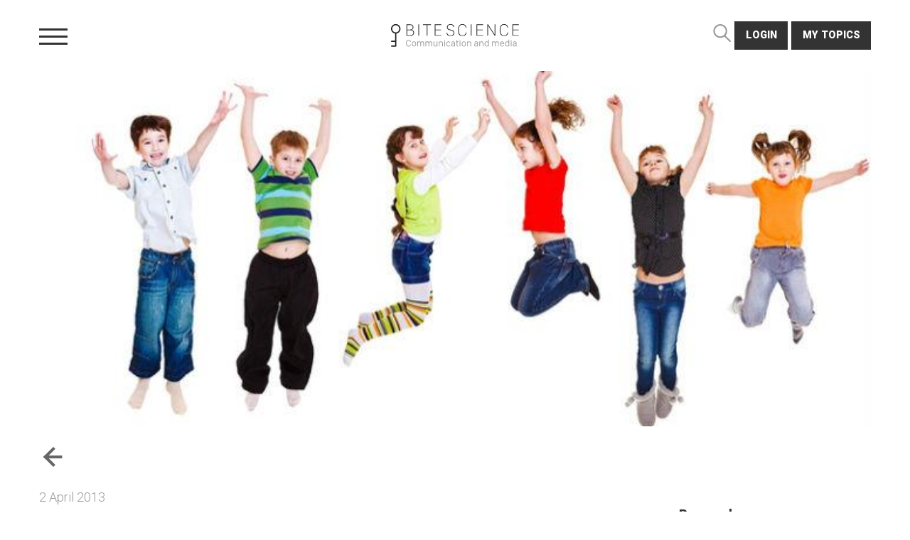

--- FILE ---
content_type: text/html; charset=utf-8
request_url: https://www.bitescience.com/articles/the-potential-of-exergames/
body_size: 6112
content:
<!DOCTYPE html>
<html lang="en">
	<head>
	<meta http-equiv="content-type" content="text/html; charset=utf-8" />
	<meta name="viewport" content="width=device-width, initial-scale=1">
	<title>The Potential of Exergames | BiteScience</title>
	<link rel="stylesheet" type="text/css" href="/site/templates/styles/main.css" />
    <script src="https://cdnjs.cloudflare.com/ajax/libs/object-fit-images/3.2.3/ofi.min.js" async type="text/javascript"></script>
    <script>document.createElement( "picture" );</script>
	<script src="https://code.jquery.com/jquery-3.3.1.min.js"></script>
	<script src="/site/templates/scripts/main.js"></script>
	<script async src="https://www.googletagmanager.com/gtag/js?id=UA-134076264-1"></script>
	<script>
	  window.dataLayer = window.dataLayer || [];
	  function gtag(){dataLayer.push(arguments);}
	  gtag('js', new Date());
	  gtag('config', 'UA-134076264-1', { 'anonymize_ip': true });
	</script>
</head>	<body>
	<div class="panes">
		<div id="navigation-pane" class="topbar-pane">
		<div class="grid-container navigation">
			<div class="grid-x">
				<div class="cell medium-12 mobile-only">
					<div class="button-wrap">
														<a id="button-login" class="button" href="/login" >login</a>
													<a  class="button button-topics" href="#" >My topics</a>
					</div>
				</div>
				<div class="cell medium-6 menu-list">
					<span class="small-nav-title ">topics</span>
					<ul>
						<li><a href="/">My topics</a></li>
						<li><a href="/articles/">All topics</a></li>
																		<li><a href="/topics/advertising/">Advertising and Marketing</a></li>
																								<li><a href="/topics/social-media/">Social media</a></li>
																								<li><a href="/topics/health/">Health and Wellbeing</a></li>
																								<li><a href="/topics/youth-communication/">Youth communication</a></li>
																								<li><a href="/topics/technology/">Media technology and AI</a></li>
																								<li><a href="/topics/journalism-and-news/">Journalism and news</a></li>
																								<li><a href="/topics/lifestyle-and-entertainment/">Lifestyle and entertainment</a></li>
																								<li><a href="/topics/political-communication/">Political communication</a></li>
																								<li><a href="/topics/corporate-communication/">Corporate communication</a></li>
																								<li><a href="/topics/media-policy/">Media policy</a></li>
																	</ul>
				</div>
				<div class="cell medium-6 menu-list">
					<span class="small-nav-title ">About us</span>
					<ul>
												<li><a href="/about-us/">About us</a></li>
												<li><a href="/topics/">Topics</a></li>
												<li><a href="/author-information/">Author information</a></li>
												<li><a href="/researchers/">Our Researchers</a></li>
												<li><a href="/bitefiles/">Bitefiles</a></li>
											</ul>
				</div>
			</div>	
			<div class="grid-x align-center">
				<button class="button hollow form-cancel">close</button>
			</div>
		</div>
	</div>
	<div id="preference-pane" class="topbar-pane">
		<div class="grid-container">
			<div class="grid-x grid-padding-x">
				<div class="cell medium-12">
					<h3 class="title">My Topics</h3>
					<form action="./" method= "POST" class="InputfieldCheckboxes"><ul class="InputfieldCheckboxesStacked"><li><label><input type="checkbox"  name="preferences[]" value="2560"><span class="pw-no-select">Advertising and Marketing</span></label></li><li><label><input type="checkbox"  name="preferences[]" value="2653"><span class="pw-no-select">Social media</span></label></li><li><label><input type="checkbox"  name="preferences[]" value="2786"><span class="pw-no-select">Health and Wellbeing</span></label></li><li><label><input type="checkbox"  name="preferences[]" value="2928"><span class="pw-no-select">Youth communication</span></label></li><li><label><input type="checkbox"  name="preferences[]" value="2932"><span class="pw-no-select">Media technology and AI</span></label></li><li><label><input type="checkbox"  name="preferences[]" value="2958"><span class="pw-no-select">Journalism and news</span></label></li><li><label><input type="checkbox"  name="preferences[]" value="2959"><span class="pw-no-select">Lifestyle and entertainment</span></label></li><li><label><input type="checkbox"  name="preferences[]" value="2960"><span class="pw-no-select">Political communication</span></label></li><li><label><input type="checkbox"  name="preferences[]" value="2961"><span class="pw-no-select">Corporate communication</span></label></li><li><label><input type="checkbox"  name="preferences[]" value="2962"><span class="pw-no-select">Media policy</span></label></li></ul><button type="submit" name="action" value="saveTopics" >save topics</button></form>				</div>
			</div>
		</div>
	</div>
	<div id="search-pane" class="topbar-pane">
		<div class="grid-container">
			<div class="grid-x grid-padding-x">
				<div class="cell medium-12">
					<form id="search" action="/search/" method="get">
						<input type="text" name="q" placeholder="What are you looking for?">
						<button type="submit">search</button>
					</form>
<!-- 					<div class="searchresults">
						<h3 class="title">results</h3>
					</div> -->
				</div>
			</div>
		</div>
	</div>
</div>	<div class="main">
		<div id="topbar" class="topbar">
	<a href="/" id="logo-container">
		<svg xmlns="http://www.w3.org/2000/svg" xmlns:xlink="http://www.w3.org/1999/xlink" viewBox="0 0 212 38">
    <defs>
        <path id="a" d="M8 19.865h209.776V0H8z"/>
    </defs>
    <g fill="none" fill-rule="evenodd">
        <path fill="#231F20" d="M7.835 0c4.316 0 7.836 3.54 7.836 7.88 0 4.005-3.004 7.298-6.856 7.79v20.779a.982.982 0 0 1-.98.985H.98a.982.982 0 0 1-.98-.985c0-.544.439-.986.98-.986h5.877v-5.91H.98a.982.982 0 0 1-.98-.985c0-.544.439-.985.98-.985h5.877V15.67C3.003 15.18 0 11.885 0 7.881 0 3.54 3.52 0 7.835 0zm0 13.791c3.258 0 5.877-2.634 5.877-5.91 0-3.276-2.62-5.91-5.877-5.91-3.256 0-5.876 2.634-5.876 5.91 0 3.276 2.62 5.91 5.876 5.91zm23.899 4.599h-4.998v-8.158h5.357c2.727 0 4.97 1.267 4.97 4.093 0 2.686-2.022 4.065-5.33 4.065zM26.736 1.559h4.79c2.768 0 4.484 1.28 4.484 3.73 0 2.687-2.076 3.899-4.595 3.899h-4.679V1.559zm7.198 8.032v-.069c1.288-.292 3.239-1.587 3.239-4.386 0-2.909-2.09-4.635-5.467-4.635h-6.104v18.933h6.422c3.986 0 6.201-1.991 6.201-5.123 0-3.021-2.035-4.483-4.29-4.72z"/>
        <mask id="b" fill="#fff">
            <use xlink:href="#a"/>
        </mask>
        <path fill="#231F20" mask="url(#b)" d="M45.379 19.434H46.5V.501h-1.121zM52.975 1.545h6.145v17.889h1.122V1.545h6.118V.501H52.975zM72.516 19.434h10.742v-1.045h-9.606V10.26h9.135V9.215h-9.135V1.559h9.606V.501H72.516zM97.433 8.91c-2.367-.64-3.64-1.671-3.64-3.787 0-2.422 1.84-4.024 4.844-4.024 3.363 0 4.734 2.005 4.79 3.745h1.162c-.028-2.7-2.27-4.788-5.938-4.788-3.599 0-6.035 2.004-6.035 5.094 0 2.715 1.717 4.107 4.305 4.803l2.463.668c2.852.766 4.388 1.713 4.388 4.052 0 2.422-2.09 4.148-5.232 4.148-3.93 0-5.329-2.45-5.398-4.19h-1.149c.014 2.144 1.647 5.234 6.423 5.234 3.792 0 6.52-1.977 6.52-5.262 0-3.007-1.87-4.148-5.122-5.04l-2.38-.654zm20.912 9.925c-4.167 0-5.993-3.174-5.993-7.128V8.255c0-3.953 1.895-7.142 5.924-7.142 3.53 0 5.412 2.646 5.412 4.775h1.107v-.041c0-2.631-2.174-5.778-6.52-5.778-4.803 0-7.06 3.661-7.06 8.311v3.216c0 4.677 2.16 8.27 7.116 8.27 4.208 0 6.589-2.827 6.589-5.694v-.042h-1.108c0 2.561-2.09 4.705-5.467 4.705M132.267 19.434h1.121V.501h-1.121zM141.704 19.434h10.741v-1.045h-9.606V10.26h9.135V9.215h-9.135V1.559h9.606V.501h-10.741zM171.751 17.429h-.055L160.844.501h-1.177v18.933h1.122V2.506h.055l10.852 16.928h1.163V.501h-1.108zM187.334 18.835c-4.167 0-5.993-3.174-5.993-7.128V8.255c0-3.953 1.896-7.142 5.924-7.142 3.53 0 5.412 2.646 5.412 4.775h1.107v-.041c0-2.631-2.173-5.778-6.52-5.778-4.802 0-7.058 3.661-7.058 8.311v3.216c0 4.677 2.16 8.27 7.114 8.27 4.208 0 6.589-2.827 6.589-5.694v-.042H192.8c0 2.561-2.09 4.705-5.467 4.705M211.776 1.559V.501h-10.742v18.933h10.742V18.39h-9.606v-8.13h9.135V9.216h-9.135V1.559z"/>
        <path fill="#999" d="M26.063 30.96v1.477c0 2.532 1.156 3.735 3 3.735 1.742 0 2.671-1.078 2.671-2.297h1.157c0 1.477-1.188 3.352-3.875 3.352-2.547 0-4.11-1.672-4.11-4.782v-1.492c0-3.11 1.602-4.844 4.117-4.844 2.586 0 3.86 1.868 3.86 3.532h-1.156c0-1.172-.938-2.47-2.704-2.47-1.78 0-2.96 1.282-2.96 3.79zm12.015-2.273c2.219 0 3.453 1.618 3.453 3.813v.805c0 2.203-1.218 3.828-3.453 3.828-2.234 0-3.46-1.625-3.46-3.828V32.5c0-2.195 1.234-3.813 3.46-3.813zm0 1.008c-1.46 0-2.312 1.086-2.312 2.86v.687c0 1.774.851 2.867 2.312 2.867 1.453 0 2.305-1.086 2.305-2.867v-.687c0-1.774-.852-2.86-2.305-2.86zM43.68 37v-8.18h1.148v1.024h.055c.265-.563.984-1.157 2.086-1.157 1.297 0 2.062.54 2.383 1.352h.046c.305-.703 1.157-1.352 2.516-1.352 1.711 0 2.75 1.047 2.75 2.75V37h-1.148v-5.352c0-1.101-.633-1.906-1.852-1.906-1.242 0-1.922.875-1.922 2.031V37h-1.148v-5.227c0-1.304-.696-2.03-1.867-2.03-1.094 0-1.899.757-1.899 2.03V37H43.68zm13.422 0v-8.18h1.148v1.024h.055c.265-.563.984-1.157 2.086-1.157 1.297 0 2.062.54 2.382 1.352h.047c.305-.703 1.157-1.352 2.516-1.352 1.71 0 2.75 1.047 2.75 2.75V37h-1.148v-5.352c0-1.101-.633-1.906-1.852-1.906-1.242 0-1.922.875-1.922 2.031V37h-1.148v-5.227c0-1.304-.696-2.03-1.868-2.03-1.093 0-1.898.757-1.898 2.03V37h-1.148zm19.789-8.18V37h-1.149v-1.117h-.047c-.289.664-1.07 1.25-2.398 1.25-1.688 0-2.899-.961-2.899-2.828V28.82h1.149v5.157c0 1.546.898 2.101 2.055 2.101 1.28 0 2.132-.844 2.132-2.187v-5.07h1.157zM79.375 37v-8.18h1.148v1.117h.032c.304-.546 1.07-1.25 2.414-1.25 1.687 0 2.945 1.07 2.945 3.055V37h-1.148v-5.086c0-1.398-.82-2.172-2.102-2.172-1.5 0-2.14 1.078-2.14 2.25V37h-1.149zm8.96 0v-8.18h1.15V37h-1.15zm-.202-10.172a.782.782 0 0 1 1.562 0c0 .438-.351.79-.789.79a.784.784 0 0 1-.773-.79zm3.578 6.485v-.876c0-2.21 1.25-3.75 3.336-3.75 1.875 0 2.992 1.258 3.07 2.454H96.97a1.888 1.888 0 0 0-1.844-1.414c-1.422 0-2.266 1.039-2.266 2.773v.82c0 1.68.891 2.766 2.282 2.766 1.101 0 1.726-.594 1.882-1.273h1.149c-.274 1.304-1.234 2.32-3.125 2.32-2.133 0-3.336-1.649-3.336-3.82zm13.023 2.624c-.39.657-1.156 1.196-2.406 1.196-1.586 0-2.672-.977-2.672-2.477 0-1.414.985-2.32 2.852-2.328h2.226v-.883c0-1.148-.671-1.765-1.836-1.765-1.125 0-1.742.554-1.835 1.422h-1.086c.093-1.422 1.07-2.415 2.968-2.415 1.703 0 2.938.946 2.938 2.625V37h-1.117v-1.063h-.032zm-2.132.204c1.218 0 2.132-.766 2.132-1.868v-1.007h-2.187c-1.195 0-1.703.57-1.703 1.367 0 1.015.836 1.508 1.758 1.508zm6.171-7.32v-2.055h1.149v2.054h1.672v.977h-1.672v5.039c0 1.008.328 1.258 1.367 1.258.14 0 .258 0 .375-.016v.945c-.117.024-.39.055-.664.055-1.867 0-2.227-.734-2.227-2.312v-4.97h-1.117v-.976h1.117zM113.758 37v-8.18h1.148V37h-1.148zm-.203-10.172a.782.782 0 0 1 1.562 0c0 .438-.351.79-.789.79a.784.784 0 0 1-.773-.79zm7.039 1.86c2.219 0 3.453 1.617 3.453 3.812v.805c0 2.203-1.219 3.828-3.453 3.828-2.235 0-3.461-1.625-3.461-3.828V32.5c0-2.195 1.234-3.813 3.46-3.813zm0 1.007c-1.461 0-2.313 1.086-2.313 2.86v.687c0 1.774.852 2.867 2.313 2.867 1.453 0 2.304-1.086 2.304-2.867v-.687c0-1.774-.851-2.86-2.304-2.86zM126.195 37v-8.18h1.149v1.117h.031c.305-.546 1.07-1.25 2.414-1.25 1.688 0 2.945 1.07 2.945 3.055V37h-1.148v-5.086c0-1.398-.82-2.172-2.102-2.172-1.5 0-2.14 1.078-2.14 2.25V37h-1.149zm16.703-1.063c-.39.657-1.156 1.196-2.406 1.196-1.586 0-2.672-.977-2.672-2.477 0-1.414.985-2.32 2.852-2.328h2.226v-.883c0-1.148-.671-1.765-1.835-1.765-1.125 0-1.743.554-1.836 1.422h-1.086c.093-1.422 1.07-2.415 2.968-2.415 1.703 0 2.938.946 2.938 2.625V37h-1.117v-1.063h-.032zm-2.132.204c1.218 0 2.132-.766 2.132-1.868v-1.007h-2.187c-1.195 0-1.703.57-1.703 1.367 0 1.015.836 1.508 1.758 1.508zm5.695.859v-8.18h1.148v1.117h.032c.304-.546 1.07-1.25 2.414-1.25 1.687 0 2.945 1.07 2.945 3.055V37h-1.148v-5.086c0-1.398-.82-2.172-2.102-2.172-1.5 0-2.14 1.078-2.14 2.25V37h-1.15zm11.828-8.32c1.149 0 1.992.601 2.39 1.312h.032v-4.219h1.148V37h-1.086v-1.273h-.03c-.438.804-1.282 1.398-2.454 1.398-2.125 0-3.273-1.547-3.273-3.805v-.836c0-2.218 1.242-3.804 3.273-3.804zm.102 1.023c-1.266 0-2.227.93-2.227 2.836v.742c0 1.875.945 2.82 2.242 2.82 1.461 0 2.328-1.054 2.328-2.812v-.758c0-1.687-.89-2.828-2.343-2.828zM167.586 37v-8.18h1.148v1.024h.055c.266-.563.984-1.157 2.086-1.157 1.297 0 2.063.54 2.383 1.352h.047c.304-.703 1.156-1.352 2.515-1.352 1.711 0 2.75 1.047 2.75 2.75V37h-1.148v-5.352c0-1.101-.633-1.906-1.852-1.906-1.242 0-1.922.875-1.922 2.031V37H172.5v-5.227c0-1.304-.695-2.03-1.867-2.03-1.094 0-1.899.757-1.899 2.03V37h-1.148zm16.453.133c-2.101 0-3.367-1.5-3.367-3.813v-.937c0-2.164 1.187-3.696 3.312-3.696 2.094 0 3.313 1.516 3.313 3.79v.718h-5.469v.164c0 1.664.828 2.782 2.25 2.782 1.031 0 1.68-.532 1.938-1.313h1.164c-.305 1.313-1.368 2.305-3.14 2.305zm-2.21-4.93h4.312v-.023c0-1.422-.86-2.5-2.157-2.5-1.312 0-2.156 1.086-2.156 2.5v.023zm10.515-3.523c1.148 0 1.992.601 2.39 1.312h.032v-4.219h1.148V37h-1.086v-1.273h-.031c-.438.804-1.281 1.398-2.453 1.398-2.125 0-3.274-1.547-3.274-3.805v-.836c0-2.218 1.243-3.804 3.274-3.804zm.101 1.023c-1.265 0-2.226.93-2.226 2.836v.742c0 1.875.945 2.82 2.242 2.82 1.46 0 2.328-1.054 2.328-2.812v-.758c0-1.687-.89-2.828-2.344-2.828zM198.492 37v-8.18h1.149V37h-1.149zm-.203-10.172a.782.782 0 0 1 1.563 0c0 .438-.352.79-.79.79a.784.784 0 0 1-.773-.79zm8.508 9.11c-.39.656-1.156 1.195-2.406 1.195-1.586 0-2.672-.977-2.672-2.477 0-1.414.984-2.32 2.851-2.328h2.227v-.883c0-1.148-.672-1.765-1.836-1.765-1.125 0-1.742.554-1.836 1.422h-1.086c.094-1.422 1.07-2.415 2.969-2.415 1.703 0 2.937.946 2.937 2.625V37h-1.117v-1.063h-.031zm-2.133.203c1.219 0 2.133-.766 2.133-1.868v-1.007h-2.188c-1.195 0-1.703.57-1.703 1.367 0 1.015.836 1.508 1.758 1.508z"/>
    </g>
</svg>
	</a>
	<div class="grid-container">
		<div class="topbar-wrapper">	
			<a class="burger">
				<span></span>
				<span></span>
				<span></span>
			</a>
			<div class="button-wrap">
				<a id="button-search" class="icon-search" href="#" ><svg data-name="Layer 2" xmlns="http://www.w3.org/2000/svg" viewBox="0 0 16 16">
    <path d="M15.71 14.89l-4.58-4.57a6.21 6.21 0 1 0-4.65 2.1 6.14 6.14 0 0 0 3.67-1.21l4.62 4.62a.66.66 0 0 0 .94-.94zM1.58 6.2a4.9 4.9 0 1 1 4.9 4.9 4.91 4.91 0 0 1-4.9-4.9z" fill="#999"/>
</svg>
</a>
									<a id="button-login" class="button" href="/login" >login</a>
								<a  class="button button-topics" href="#" >My topics</a>
			</div>
		</div>
	</div>
</div>		<div class="grid-container">
			<div class="header">
	<img class="header-image" src="/site/assets/files/2768/article_158_width_710_height_340_crop_true_center_true_quality_75.jpg" alt="">
</div>						<div class="grid-x grid-margin-x ">
				<div class="cell">
					<div class="page-nav">
	<div class="page-nav-left">
		<a class="back-button " href="/articles/ " rel="nofollow"></i><i class="icono-arrow1-right"></i></a>
		<!-- <a class="back-button " href="/articles/parents-media-use-affects-media-taste-for-life/ "><i class="icono-arrow1-left"></i></a> -->
	</div>
</div>				</div>
				<div class="cell">
					<span class="date">2 April 2013</span>
				</div>
								<div class="cell large-8 content">
									<div class="body">
						<h1 class="title">The Potential of Exergames</h1>
																								<div class="keywords">Keywords: games, health, intervention, North America, computer, experiment, gaming, kids, technology,  </div>
												<div class="body">
							<p>Videogames that are also a form of exercise, the so called ‘exergames’, offer new possibilities to improve children’s physical health. Question is, how successful are they? An <em>American Journal of Preventive Medicine</em> study implemented the ‘Dance Dance Revolution’ exergame in a school intervention program. Exergaming improved children’s physical health and school performance.  </p>						</div>
					</div>
					<div class="take-aways">
						<h2 class="partitle">Take aways</h2>
						<ul><li>Participating in an exergame activity program, such as the Dance Dance Revolution activity program, improves children’s physical health and mathematical insights. </li>
	<li>Exergaming can improve BMI rates too, but only for the short term (&lt; one year). </li>
	<li>It’s important to complement exergames with other physical activities, like jump and aerobic exercises. This will extend children’s attention span. </li>
	<li>For educators, it’s worth looking at ways to integrate exergames in their school activities. </li>
</ul>					</div>
					<div class="study-information">
						<h2 class="partitle">Study information</h2>
						<ul class="no-list"><li><h4 class="small-title">The question?</h4><p>Are exergame-based interventions successful in stimulating children’s physical health and school performances?</p></li><li><h4 class="small-title">Who?</h4><p>208 Latino children in grades 3-5 (mean age: 10-years old; 58% boys) from an urban elementary school with high obesity rates and a high proportion of socioeconomically disadvantaged children. </p></li><li><h4 class="small-title">Where?</h4><p>Utah, United States</p></li><li><h4 class="small-title">How?</h4><p>The 2-year intervention was targeted to the fourth graders (10-to 12-year olds), who participated three times a week in a thirty minute physical activity program during their recess. This program contained the exergame Dance Dance Revolution (DDR), a game that combined dancing and exercising. The program also included other activities (jump rope, aerobics dance). The comparison groups (grades three and five in year one, and grades five and six in year two) did not participate in any exercise program.<br />
Physical health was measured by children’s BMI-rates and by results of the one-mile-run test (a cardio assessment where children had to run one mile as fast as they could). School performance was measured by the annual reading and math scores retrieved from the school district. </p></li></ul>					</div>
					<div class="facts">
						<h2 class="partitle">Facts and findings</h2>
						<ul><li>Children who participated in the Dance Dance Revolution activity program improved their running time for the one-mile test much more during their school year than children who did not participate (see Figure 1). </li>
	<li>The improvement in running time was greater in the first than in the second year of the program. . </li>
	<li>Children who took part in the program improved their math scores more than children who did not participate (see Figure 2). </li>
	<li>Whether children participated in the DDR activity program or not, their reading scores did not differ. Children who participated in the program had better BMI rates in the first year, but not in the second. </li>
</ul>					</div>
					<div class="article-images">
												<img src="/site/assets/files/2768/gao_nieuwdownload-1.jpg" alt="">
												<img src="/site/assets/files/2768/gao_nieuwdownload-2.jpg" alt="">
											</div>
				</div>
				
								<aside class="aside large-3 large-offset-1">
					<!-- <a class="share-button button hollow" href="#" class="share button hollow">share</a> -->
					<ul class="no-list"><li><h4 class="small-title">Researchers</h4>Zan Gao, Peter Hannan, Ping Xiang, David F. Stodden, &amp; Ver&oacute;noca E. Valdez&nbsp;</li><li><h4 class="small-title">About</h4>Gao and Hannan are both affiliated with the University of Minnesota. Xiang is affiliated with the Department of Health and Kinesiology, at Texas A&amp;M University, Stodden with the Department of Health, Exercise and Sport Sciences, at Texas Tech university, and Valdez with the Department of Education, Culture, and Society, at the University of Utah.</li><li><h4 class="small-title">Study title</h4>Video game-based exercise: Latino children&rsquo;s physical health, and academic achievement</li><li><h4 class="small-title">Source and year</h4><a href="http://dx.doi.org/10.1016/j.amepre.2012.11.023" target="_blank">American Journal of Preventive Medicine, 2013</a><br />  </li></ul>				</aside>
							</div>
		</div>
						<footer class="footer">
	<div class="upper-footer">
		<a href="/" class="logo-wrapper">
			<svg xmlns="http://www.w3.org/2000/svg" xmlns:xlink="http://www.w3.org/1999/xlink" viewBox="0 0 212 38">
    <defs>
        <path id="a" d="M8 19.865h209.776V0H8z"/>
    </defs>
    <g fill="none" fill-rule="evenodd">
        <path fill="#231F20" d="M7.835 0c4.316 0 7.836 3.54 7.836 7.88 0 4.005-3.004 7.298-6.856 7.79v20.779a.982.982 0 0 1-.98.985H.98a.982.982 0 0 1-.98-.985c0-.544.439-.986.98-.986h5.877v-5.91H.98a.982.982 0 0 1-.98-.985c0-.544.439-.985.98-.985h5.877V15.67C3.003 15.18 0 11.885 0 7.881 0 3.54 3.52 0 7.835 0zm0 13.791c3.258 0 5.877-2.634 5.877-5.91 0-3.276-2.62-5.91-5.877-5.91-3.256 0-5.876 2.634-5.876 5.91 0 3.276 2.62 5.91 5.876 5.91zm23.899 4.599h-4.998v-8.158h5.357c2.727 0 4.97 1.267 4.97 4.093 0 2.686-2.022 4.065-5.33 4.065zM26.736 1.559h4.79c2.768 0 4.484 1.28 4.484 3.73 0 2.687-2.076 3.899-4.595 3.899h-4.679V1.559zm7.198 8.032v-.069c1.288-.292 3.239-1.587 3.239-4.386 0-2.909-2.09-4.635-5.467-4.635h-6.104v18.933h6.422c3.986 0 6.201-1.991 6.201-5.123 0-3.021-2.035-4.483-4.29-4.72z"/>
        <mask id="b" fill="#fff">
            <use xlink:href="#a"/>
        </mask>
        <path fill="#231F20" mask="url(#b)" d="M45.379 19.434H46.5V.501h-1.121zM52.975 1.545h6.145v17.889h1.122V1.545h6.118V.501H52.975zM72.516 19.434h10.742v-1.045h-9.606V10.26h9.135V9.215h-9.135V1.559h9.606V.501H72.516zM97.433 8.91c-2.367-.64-3.64-1.671-3.64-3.787 0-2.422 1.84-4.024 4.844-4.024 3.363 0 4.734 2.005 4.79 3.745h1.162c-.028-2.7-2.27-4.788-5.938-4.788-3.599 0-6.035 2.004-6.035 5.094 0 2.715 1.717 4.107 4.305 4.803l2.463.668c2.852.766 4.388 1.713 4.388 4.052 0 2.422-2.09 4.148-5.232 4.148-3.93 0-5.329-2.45-5.398-4.19h-1.149c.014 2.144 1.647 5.234 6.423 5.234 3.792 0 6.52-1.977 6.52-5.262 0-3.007-1.87-4.148-5.122-5.04l-2.38-.654zm20.912 9.925c-4.167 0-5.993-3.174-5.993-7.128V8.255c0-3.953 1.895-7.142 5.924-7.142 3.53 0 5.412 2.646 5.412 4.775h1.107v-.041c0-2.631-2.174-5.778-6.52-5.778-4.803 0-7.06 3.661-7.06 8.311v3.216c0 4.677 2.16 8.27 7.116 8.27 4.208 0 6.589-2.827 6.589-5.694v-.042h-1.108c0 2.561-2.09 4.705-5.467 4.705M132.267 19.434h1.121V.501h-1.121zM141.704 19.434h10.741v-1.045h-9.606V10.26h9.135V9.215h-9.135V1.559h9.606V.501h-10.741zM171.751 17.429h-.055L160.844.501h-1.177v18.933h1.122V2.506h.055l10.852 16.928h1.163V.501h-1.108zM187.334 18.835c-4.167 0-5.993-3.174-5.993-7.128V8.255c0-3.953 1.896-7.142 5.924-7.142 3.53 0 5.412 2.646 5.412 4.775h1.107v-.041c0-2.631-2.173-5.778-6.52-5.778-4.802 0-7.058 3.661-7.058 8.311v3.216c0 4.677 2.16 8.27 7.114 8.27 4.208 0 6.589-2.827 6.589-5.694v-.042H192.8c0 2.561-2.09 4.705-5.467 4.705M211.776 1.559V.501h-10.742v18.933h10.742V18.39h-9.606v-8.13h9.135V9.216h-9.135V1.559z"/>
        <path fill="#999" d="M26.063 30.96v1.477c0 2.532 1.156 3.735 3 3.735 1.742 0 2.671-1.078 2.671-2.297h1.157c0 1.477-1.188 3.352-3.875 3.352-2.547 0-4.11-1.672-4.11-4.782v-1.492c0-3.11 1.602-4.844 4.117-4.844 2.586 0 3.86 1.868 3.86 3.532h-1.156c0-1.172-.938-2.47-2.704-2.47-1.78 0-2.96 1.282-2.96 3.79zm12.015-2.273c2.219 0 3.453 1.618 3.453 3.813v.805c0 2.203-1.218 3.828-3.453 3.828-2.234 0-3.46-1.625-3.46-3.828V32.5c0-2.195 1.234-3.813 3.46-3.813zm0 1.008c-1.46 0-2.312 1.086-2.312 2.86v.687c0 1.774.851 2.867 2.312 2.867 1.453 0 2.305-1.086 2.305-2.867v-.687c0-1.774-.852-2.86-2.305-2.86zM43.68 37v-8.18h1.148v1.024h.055c.265-.563.984-1.157 2.086-1.157 1.297 0 2.062.54 2.383 1.352h.046c.305-.703 1.157-1.352 2.516-1.352 1.711 0 2.75 1.047 2.75 2.75V37h-1.148v-5.352c0-1.101-.633-1.906-1.852-1.906-1.242 0-1.922.875-1.922 2.031V37h-1.148v-5.227c0-1.304-.696-2.03-1.867-2.03-1.094 0-1.899.757-1.899 2.03V37H43.68zm13.422 0v-8.18h1.148v1.024h.055c.265-.563.984-1.157 2.086-1.157 1.297 0 2.062.54 2.382 1.352h.047c.305-.703 1.157-1.352 2.516-1.352 1.71 0 2.75 1.047 2.75 2.75V37h-1.148v-5.352c0-1.101-.633-1.906-1.852-1.906-1.242 0-1.922.875-1.922 2.031V37h-1.148v-5.227c0-1.304-.696-2.03-1.868-2.03-1.093 0-1.898.757-1.898 2.03V37h-1.148zm19.789-8.18V37h-1.149v-1.117h-.047c-.289.664-1.07 1.25-2.398 1.25-1.688 0-2.899-.961-2.899-2.828V28.82h1.149v5.157c0 1.546.898 2.101 2.055 2.101 1.28 0 2.132-.844 2.132-2.187v-5.07h1.157zM79.375 37v-8.18h1.148v1.117h.032c.304-.546 1.07-1.25 2.414-1.25 1.687 0 2.945 1.07 2.945 3.055V37h-1.148v-5.086c0-1.398-.82-2.172-2.102-2.172-1.5 0-2.14 1.078-2.14 2.25V37h-1.149zm8.96 0v-8.18h1.15V37h-1.15zm-.202-10.172a.782.782 0 0 1 1.562 0c0 .438-.351.79-.789.79a.784.784 0 0 1-.773-.79zm3.578 6.485v-.876c0-2.21 1.25-3.75 3.336-3.75 1.875 0 2.992 1.258 3.07 2.454H96.97a1.888 1.888 0 0 0-1.844-1.414c-1.422 0-2.266 1.039-2.266 2.773v.82c0 1.68.891 2.766 2.282 2.766 1.101 0 1.726-.594 1.882-1.273h1.149c-.274 1.304-1.234 2.32-3.125 2.32-2.133 0-3.336-1.649-3.336-3.82zm13.023 2.624c-.39.657-1.156 1.196-2.406 1.196-1.586 0-2.672-.977-2.672-2.477 0-1.414.985-2.32 2.852-2.328h2.226v-.883c0-1.148-.671-1.765-1.836-1.765-1.125 0-1.742.554-1.835 1.422h-1.086c.093-1.422 1.07-2.415 2.968-2.415 1.703 0 2.938.946 2.938 2.625V37h-1.117v-1.063h-.032zm-2.132.204c1.218 0 2.132-.766 2.132-1.868v-1.007h-2.187c-1.195 0-1.703.57-1.703 1.367 0 1.015.836 1.508 1.758 1.508zm6.171-7.32v-2.055h1.149v2.054h1.672v.977h-1.672v5.039c0 1.008.328 1.258 1.367 1.258.14 0 .258 0 .375-.016v.945c-.117.024-.39.055-.664.055-1.867 0-2.227-.734-2.227-2.312v-4.97h-1.117v-.976h1.117zM113.758 37v-8.18h1.148V37h-1.148zm-.203-10.172a.782.782 0 0 1 1.562 0c0 .438-.351.79-.789.79a.784.784 0 0 1-.773-.79zm7.039 1.86c2.219 0 3.453 1.617 3.453 3.812v.805c0 2.203-1.219 3.828-3.453 3.828-2.235 0-3.461-1.625-3.461-3.828V32.5c0-2.195 1.234-3.813 3.46-3.813zm0 1.007c-1.461 0-2.313 1.086-2.313 2.86v.687c0 1.774.852 2.867 2.313 2.867 1.453 0 2.304-1.086 2.304-2.867v-.687c0-1.774-.851-2.86-2.304-2.86zM126.195 37v-8.18h1.149v1.117h.031c.305-.546 1.07-1.25 2.414-1.25 1.688 0 2.945 1.07 2.945 3.055V37h-1.148v-5.086c0-1.398-.82-2.172-2.102-2.172-1.5 0-2.14 1.078-2.14 2.25V37h-1.149zm16.703-1.063c-.39.657-1.156 1.196-2.406 1.196-1.586 0-2.672-.977-2.672-2.477 0-1.414.985-2.32 2.852-2.328h2.226v-.883c0-1.148-.671-1.765-1.835-1.765-1.125 0-1.743.554-1.836 1.422h-1.086c.093-1.422 1.07-2.415 2.968-2.415 1.703 0 2.938.946 2.938 2.625V37h-1.117v-1.063h-.032zm-2.132.204c1.218 0 2.132-.766 2.132-1.868v-1.007h-2.187c-1.195 0-1.703.57-1.703 1.367 0 1.015.836 1.508 1.758 1.508zm5.695.859v-8.18h1.148v1.117h.032c.304-.546 1.07-1.25 2.414-1.25 1.687 0 2.945 1.07 2.945 3.055V37h-1.148v-5.086c0-1.398-.82-2.172-2.102-2.172-1.5 0-2.14 1.078-2.14 2.25V37h-1.15zm11.828-8.32c1.149 0 1.992.601 2.39 1.312h.032v-4.219h1.148V37h-1.086v-1.273h-.03c-.438.804-1.282 1.398-2.454 1.398-2.125 0-3.273-1.547-3.273-3.805v-.836c0-2.218 1.242-3.804 3.273-3.804zm.102 1.023c-1.266 0-2.227.93-2.227 2.836v.742c0 1.875.945 2.82 2.242 2.82 1.461 0 2.328-1.054 2.328-2.812v-.758c0-1.687-.89-2.828-2.343-2.828zM167.586 37v-8.18h1.148v1.024h.055c.266-.563.984-1.157 2.086-1.157 1.297 0 2.063.54 2.383 1.352h.047c.304-.703 1.156-1.352 2.515-1.352 1.711 0 2.75 1.047 2.75 2.75V37h-1.148v-5.352c0-1.101-.633-1.906-1.852-1.906-1.242 0-1.922.875-1.922 2.031V37H172.5v-5.227c0-1.304-.695-2.03-1.867-2.03-1.094 0-1.899.757-1.899 2.03V37h-1.148zm16.453.133c-2.101 0-3.367-1.5-3.367-3.813v-.937c0-2.164 1.187-3.696 3.312-3.696 2.094 0 3.313 1.516 3.313 3.79v.718h-5.469v.164c0 1.664.828 2.782 2.25 2.782 1.031 0 1.68-.532 1.938-1.313h1.164c-.305 1.313-1.368 2.305-3.14 2.305zm-2.21-4.93h4.312v-.023c0-1.422-.86-2.5-2.157-2.5-1.312 0-2.156 1.086-2.156 2.5v.023zm10.515-3.523c1.148 0 1.992.601 2.39 1.312h.032v-4.219h1.148V37h-1.086v-1.273h-.031c-.438.804-1.281 1.398-2.453 1.398-2.125 0-3.274-1.547-3.274-3.805v-.836c0-2.218 1.243-3.804 3.274-3.804zm.101 1.023c-1.265 0-2.226.93-2.226 2.836v.742c0 1.875.945 2.82 2.242 2.82 1.46 0 2.328-1.054 2.328-2.812v-.758c0-1.687-.89-2.828-2.344-2.828zM198.492 37v-8.18h1.149V37h-1.149zm-.203-10.172a.782.782 0 0 1 1.563 0c0 .438-.352.79-.79.79a.784.784 0 0 1-.773-.79zm8.508 9.11c-.39.656-1.156 1.195-2.406 1.195-1.586 0-2.672-.977-2.672-2.477 0-1.414.984-2.32 2.851-2.328h2.227v-.883c0-1.148-.672-1.765-1.836-1.765-1.125 0-1.742.554-1.836 1.422h-1.086c.094-1.422 1.07-2.415 2.969-2.415 1.703 0 2.937.946 2.937 2.625V37h-1.117v-1.063h-.031zm-2.133.203c1.219 0 2.133-.766 2.133-1.868v-1.007h-2.188c-1.195 0-1.703.57-1.703 1.367 0 1.015.836 1.508 1.758 1.508z"/>
    </g>
</svg>
		</a>
	</div>
	<div class="lower-footer ">
		<div class="grid-container">
			<ul class="socials">
				<!-- <li class="social"><a class="icon linkedIn" href="#">linkedIn</a></li> -->
				<li class="social"><a class="icon twitter" href="https://twitter.com/bitescience" target="_blank">twitter</a></li>
			</ul>
		</div>
	</div>
		<div class="footerlinkscontainer">
		<div class="grid-container">
			<ul class="footerlinks">
				<li><a href="/terms-and-condition/">Terms of Use</a></li><li><a href="/privacy-statement/">Privacy statement</a></li><li><a href="/copyright-inquiries/">Copyright inquiries</a></li><li><a href="/cookie-statement/">Cookie statement</a></li>			</ul>
		</div>
	</div>
	</footer>		</div>
	</body>
</html>

--- FILE ---
content_type: text/css
request_url: https://www.bitescience.com/site/templates/styles/main.css
body_size: 15233
content:
@charset "UTF-8";
/**
 * Foundation for Sites by ZURB
 * Version 6.4.3
 * foundation.zurb.com
 * Licensed under MIT Open Source
 */
@import url("https://fonts.googleapis.com/css?family=Roboto:300,300i, 500, 700,900");
/*! normalize-scss | MIT/GPLv2 License | bit.ly/normalize-scss */
/* Document
       ========================================================================== */
/**
     * 1. Change the default font family in all browsers (opinionated).
     * 2. Correct the line height in all browsers.
     * 3. Prevent adjustments of font size after orientation changes in
     *    IE on Windows Phone and in iOS.
     */
html {
  font-family: sans-serif;
  /* 1 */
  line-height: 1.15;
  /* 2 */
  -ms-text-size-adjust: 100%;
  /* 3 */
  -webkit-text-size-adjust: 100%;
  /* 3 */ }

/* Sections
       ========================================================================== */
/**
     * Remove the margin in all browsers (opinionated).
     */
body {
  margin: 0; }

/**
     * Add the correct display in IE 9-.
     */
article,
aside,
footer,
header,
nav,
section {
  display: block; }

/**
     * Correct the font size and margin on `h1` elements within `section` and
     * `article` contexts in Chrome, Firefox, and Safari.
     */
h1 {
  font-size: 2em;
  margin: 0.67em 0; }

/* Grouping content
       ========================================================================== */
/**
     * Add the correct display in IE 9-.
     */
figcaption,
figure {
  display: block; }

/**
     * Add the correct margin in IE 8.
     */
figure {
  margin: 1em 40px; }

/**
     * 1. Add the correct box sizing in Firefox.
     * 2. Show the overflow in Edge and IE.
     */
hr {
  box-sizing: content-box;
  /* 1 */
  height: 0;
  /* 1 */
  overflow: visible;
  /* 2 */ }

/**
     * Add the correct display in IE.
     */
main {
  display: block; }

/**
     * 1. Correct the inheritance and scaling of font size in all browsers.
     * 2. Correct the odd `em` font sizing in all browsers.
     */
pre {
  font-family: monospace, monospace;
  /* 1 */
  font-size: 1em;
  /* 2 */ }

/* Links
       ========================================================================== */
/**
     * 1. Remove the gray background on active links in IE 10.
     * 2. Remove gaps in links underline in iOS 8+ and Safari 8+.
     */
a {
  background-color: transparent;
  /* 1 */
  -webkit-text-decoration-skip: objects;
  /* 2 */ }

/**
     * Remove the outline on focused links when they are also active or hovered
     * in all browsers (opinionated).
     */
a:active,
a:hover {
  outline-width: 0; }

/* Text-level semantics
       ========================================================================== */
/**
     * 1. Remove the bottom border in Firefox 39-.
     * 2. Add the correct text decoration in Chrome, Edge, IE, Opera, and Safari.
     */
abbr[title] {
  border-bottom: none;
  /* 1 */
  text-decoration: underline;
  /* 2 */
  text-decoration: underline dotted;
  /* 2 */ }

/**
     * Prevent the duplicate application of `bolder` by the next rule in Safari 6.
     */
b,
strong {
  font-weight: inherit; }

/**
     * Add the correct font weight in Chrome, Edge, and Safari.
     */
b,
strong {
  font-weight: bolder; }

/**
     * 1. Correct the inheritance and scaling of font size in all browsers.
     * 2. Correct the odd `em` font sizing in all browsers.
     */
code,
kbd,
samp {
  font-family: monospace, monospace;
  /* 1 */
  font-size: 1em;
  /* 2 */ }

/**
     * Add the correct font style in Android 4.3-.
     */
dfn {
  font-style: italic; }

/**
     * Add the correct background and color in IE 9-.
     */
mark {
  background-color: #ff0;
  color: #000; }

/**
     * Add the correct font size in all browsers.
     */
small {
  font-size: 80%; }

/**
     * Prevent `sub` and `sup` elements from affecting the line height in
     * all browsers.
     */
sub,
sup {
  font-size: 75%;
  line-height: 0;
  position: relative;
  vertical-align: baseline; }

sub {
  bottom: -0.25em; }

sup {
  top: -0.5em; }

/* Embedded content
       ========================================================================== */
/**
     * Add the correct display in IE 9-.
     */
audio,
video {
  display: inline-block; }

/**
     * Add the correct display in iOS 4-7.
     */
audio:not([controls]) {
  display: none;
  height: 0; }

/**
     * Remove the border on images inside links in IE 10-.
     */
img {
  border-style: none; }

/**
     * Hide the overflow in IE.
     */
svg:not(:root) {
  overflow: hidden; }

/* Forms
       ========================================================================== */
/**
     * 1. Change the font styles in all browsers (opinionated).
     * 2. Remove the margin in Firefox and Safari.
     */
button,
input,
optgroup,
select,
textarea {
  font-family: sans-serif;
  /* 1 */
  font-size: 100%;
  /* 1 */
  line-height: 1.15;
  /* 1 */
  margin: 0;
  /* 2 */ }

/**
     * Show the overflow in IE.
     */
button {
  overflow: visible; }

/**
     * Remove the inheritance of text transform in Edge, Firefox, and IE.
     * 1. Remove the inheritance of text transform in Firefox.
     */
button,
select {
  /* 1 */
  text-transform: none; }

/**
     * 1. Prevent a WebKit bug where (2) destroys native `audio` and `video`
     *    controls in Android 4.
     * 2. Correct the inability to style clickable types in iOS and Safari.
     */
button,
html [type="button"],
[type="reset"],
[type="submit"] {
  -webkit-appearance: button;
  /* 2 */ }

button,
[type="button"],
[type="reset"],
[type="submit"] {
  /**
       * Remove the inner border and padding in Firefox.
       */
  /**
       * Restore the focus styles unset by the previous rule.
       */ }
  button::-moz-focus-inner,
  [type="button"]::-moz-focus-inner,
  [type="reset"]::-moz-focus-inner,
  [type="submit"]::-moz-focus-inner {
    border-style: none;
    padding: 0; }
  button:-moz-focusring,
  [type="button"]:-moz-focusring,
  [type="reset"]:-moz-focusring,
  [type="submit"]:-moz-focusring {
    outline: 1px dotted ButtonText; }

/**
     * Show the overflow in Edge.
     */
input {
  overflow: visible; }

/**
     * 1. Add the correct box sizing in IE 10-.
     * 2. Remove the padding in IE 10-.
     */
[type="checkbox"],
[type="radio"] {
  box-sizing: border-box;
  /* 1 */
  padding: 0;
  /* 2 */ }

/**
     * Correct the cursor style of increment and decrement buttons in Chrome.
     */
[type="number"]::-webkit-inner-spin-button,
[type="number"]::-webkit-outer-spin-button {
  height: auto; }

/**
     * 1. Correct the odd appearance in Chrome and Safari.
     * 2. Correct the outline style in Safari.
     */
[type="search"] {
  -webkit-appearance: textfield;
  /* 1 */
  outline-offset: -2px;
  /* 2 */
  /**
       * Remove the inner padding and cancel buttons in Chrome and Safari on macOS.
       */ }
  [type="search"]::-webkit-search-cancel-button, [type="search"]::-webkit-search-decoration {
    -webkit-appearance: none; }

/**
     * 1. Correct the inability to style clickable types in iOS and Safari.
     * 2. Change font properties to `inherit` in Safari.
     */
::-webkit-file-upload-button {
  -webkit-appearance: button;
  /* 1 */
  font: inherit;
  /* 2 */ }

/**
     * Change the border, margin, and padding in all browsers (opinionated).
     */
fieldset {
  border: 1px solid #c0c0c0;
  margin: 0 2px;
  padding: 0.35em 0.625em 0.75em; }

/**
     * 1. Correct the text wrapping in Edge and IE.
     * 2. Correct the color inheritance from `fieldset` elements in IE.
     * 3. Remove the padding so developers are not caught out when they zero out
     *    `fieldset` elements in all browsers.
     */
legend {
  box-sizing: border-box;
  /* 1 */
  display: table;
  /* 1 */
  max-width: 100%;
  /* 1 */
  padding: 0;
  /* 3 */
  color: inherit;
  /* 2 */
  white-space: normal;
  /* 1 */ }

/**
     * 1. Add the correct display in IE 9-.
     * 2. Add the correct vertical alignment in Chrome, Firefox, and Opera.
     */
progress {
  display: inline-block;
  /* 1 */
  vertical-align: baseline;
  /* 2 */ }

/**
     * Remove the default vertical scrollbar in IE.
     */
textarea {
  overflow: auto; }

/* Interactive
       ========================================================================== */
/*
     * Add the correct display in Edge, IE, and Firefox.
     */
details {
  display: block; }

/*
     * Add the correct display in all browsers.
     */
summary {
  display: list-item; }

/*
     * Add the correct display in IE 9-.
     */
menu {
  display: block; }

/* Scripting
       ========================================================================== */
/**
     * Add the correct display in IE 9-.
     */
canvas {
  display: inline-block; }

/**
     * Add the correct display in IE.
     */
template {
  display: none; }

/* Hidden
       ========================================================================== */
/**
     * Add the correct display in IE 10-.
     */
[hidden] {
  display: none; }

.foundation-mq {
  font-family: "small=0em&medium=40em&large=64em&xlarge=75em&xxlarge=90em"; }

html {
  box-sizing: border-box;
  font-size: 100%; }

*,
*::before,
*::after {
  box-sizing: inherit; }

body {
  margin: 0;
  padding: 0;
  background: #fff;
  font-family: "Roboto", sans-serif;
  font-weight: 300;
  line-height: 1.5;
  color: #333333;
  -webkit-font-smoothing: antialiased;
  -moz-osx-font-smoothing: grayscale; }

img {
  display: inline-block;
  vertical-align: middle;
  max-width: 100%;
  height: auto;
  -ms-interpolation-mode: bicubic; }

textarea {
  height: auto;
  min-height: 50px;
  border-radius: 0; }

select {
  box-sizing: border-box;
  width: 100%;
  border-radius: 0; }

.map_canvas img,
.map_canvas embed,
.map_canvas object,
.mqa-display img,
.mqa-display embed,
.mqa-display object {
  max-width: none !important; }

button {
  padding: 0;
  appearance: none;
  border: 0;
  border-radius: 0;
  background: transparent;
  line-height: 1;
  cursor: auto; }
  [data-whatinput='mouse'] button {
    outline: 0; }

pre {
  overflow: auto; }

button,
input,
optgroup,
select,
textarea {
  font-family: inherit; }

.is-visible {
  display: block !important; }

.is-hidden {
  display: none !important; }

.grid-container {
  padding-right: 0.625rem;
  padding-left: 0.625rem;
  max-width: 75rem;
  margin: 0 auto; }
  @media print, screen and (min-width: 40em) {
    .grid-container {
      padding-right: 0.9375rem;
      padding-left: 0.9375rem; } }
  .grid-container.fluid {
    padding-right: 0.625rem;
    padding-left: 0.625rem;
    max-width: 100%;
    margin: 0 auto; }
    @media print, screen and (min-width: 40em) {
      .grid-container.fluid {
        padding-right: 0.9375rem;
        padding-left: 0.9375rem; } }
  .grid-container.full {
    padding-right: 0;
    padding-left: 0;
    max-width: 100%;
    margin: 0 auto; }

.grid-x {
  display: flex;
  flex-flow: row wrap; }

.cell {
  flex: 0 0 auto;
  min-height: 0px;
  min-width: 0px;
  width: 100%; }
  .cell.auto {
    flex: 1 1 0px; }
  .cell.shrink {
    flex: 0 0 auto; }

.grid-x > .auto {
  width: auto; }

.grid-x > .shrink {
  width: auto; }

.grid-x > .small-shrink, .grid-x > .small-full, .grid-x > .small-1, .grid-x > .small-2, .grid-x > .small-3, .grid-x > .small-4, .grid-x > .small-5, .grid-x > .small-6, .grid-x > .small-7, .grid-x > .small-8, .grid-x > .small-9, .grid-x > .small-10, .grid-x > .small-11, .grid-x > .small-12 {
  flex-basis: auto; }

@media print, screen and (min-width: 40em) {
  .grid-x > .medium-shrink, .grid-x > .medium-full, .grid-x > .medium-1, .grid-x > .medium-2, .grid-x > .medium-3, .grid-x > .medium-4, .grid-x > .medium-5, .grid-x > .medium-6, .grid-x > .medium-7, .grid-x > .medium-8, .grid-x > .medium-9, .grid-x > .medium-10, .grid-x > .medium-11, .grid-x > .medium-12 {
    flex-basis: auto; } }

@media print, screen and (min-width: 64em) {
  .grid-x > .large-shrink, .grid-x > .large-full, .grid-x > .large-1, .grid-x > .large-2, .grid-x > .large-3, .grid-x > .large-4, .grid-x > .large-5, .grid-x > .large-6, .grid-x > .large-7, .grid-x > .large-8, .grid-x > .large-9, .grid-x > .large-10, .grid-x > .large-11, .grid-x > .large-12 {
    flex-basis: auto; } }

.grid-x > .small-1 {
  width: 8.33333%; }

.grid-x > .small-2 {
  width: 16.66667%; }

.grid-x > .small-3 {
  width: 25%; }

.grid-x > .small-4 {
  width: 33.33333%; }

.grid-x > .small-5 {
  width: 41.66667%; }

.grid-x > .small-6 {
  width: 50%; }

.grid-x > .small-7 {
  width: 58.33333%; }

.grid-x > .small-8 {
  width: 66.66667%; }

.grid-x > .small-9 {
  width: 75%; }

.grid-x > .small-10 {
  width: 83.33333%; }

.grid-x > .small-11 {
  width: 91.66667%; }

.grid-x > .small-12 {
  width: 100%; }

@media print, screen and (min-width: 40em) {
  .grid-x > .medium-auto {
    flex: 1 1 0px;
    width: auto; }
  .grid-x > .medium-shrink {
    flex: 0 0 auto;
    width: auto; }
  .grid-x > .medium-1 {
    width: 8.33333%; }
  .grid-x > .medium-2 {
    width: 16.66667%; }
  .grid-x > .medium-3 {
    width: 25%; }
  .grid-x > .medium-4 {
    width: 33.33333%; }
  .grid-x > .medium-5 {
    width: 41.66667%; }
  .grid-x > .medium-6 {
    width: 50%; }
  .grid-x > .medium-7 {
    width: 58.33333%; }
  .grid-x > .medium-8 {
    width: 66.66667%; }
  .grid-x > .medium-9 {
    width: 75%; }
  .grid-x > .medium-10 {
    width: 83.33333%; }
  .grid-x > .medium-11 {
    width: 91.66667%; }
  .grid-x > .medium-12 {
    width: 100%; } }

@media print, screen and (min-width: 64em) {
  .grid-x > .large-auto {
    flex: 1 1 0px;
    width: auto; }
  .grid-x > .large-shrink {
    flex: 0 0 auto;
    width: auto; }
  .grid-x > .large-1 {
    width: 8.33333%; }
  .grid-x > .large-2 {
    width: 16.66667%; }
  .grid-x > .large-3 {
    width: 25%; }
  .grid-x > .large-4 {
    width: 33.33333%; }
  .grid-x > .large-5 {
    width: 41.66667%; }
  .grid-x > .large-6 {
    width: 50%; }
  .grid-x > .large-7 {
    width: 58.33333%; }
  .grid-x > .large-8 {
    width: 66.66667%; }
  .grid-x > .large-9 {
    width: 75%; }
  .grid-x > .large-10 {
    width: 83.33333%; }
  .grid-x > .large-11 {
    width: 91.66667%; }
  .grid-x > .large-12 {
    width: 100%; } }

.grid-margin-x:not(.grid-x) > .cell {
  width: auto; }

.grid-margin-y:not(.grid-y) > .cell {
  height: auto; }

.grid-margin-x {
  margin-left: -0.625rem;
  margin-right: -0.625rem; }
  @media print, screen and (min-width: 40em) {
    .grid-margin-x {
      margin-left: -0.9375rem;
      margin-right: -0.9375rem; } }
  .grid-margin-x > .cell {
    width: calc(100% - 1.25rem);
    margin-left: 0.625rem;
    margin-right: 0.625rem; }
  @media print, screen and (min-width: 40em) {
    .grid-margin-x > .cell {
      width: calc(100% - 1.875rem);
      margin-left: 0.9375rem;
      margin-right: 0.9375rem; } }
  .grid-margin-x > .auto {
    width: auto; }
  .grid-margin-x > .shrink {
    width: auto; }
  .grid-margin-x > .small-1 {
    width: calc(8.33333% - 1.25rem); }
  .grid-margin-x > .small-2 {
    width: calc(16.66667% - 1.25rem); }
  .grid-margin-x > .small-3 {
    width: calc(25% - 1.25rem); }
  .grid-margin-x > .small-4 {
    width: calc(33.33333% - 1.25rem); }
  .grid-margin-x > .small-5 {
    width: calc(41.66667% - 1.25rem); }
  .grid-margin-x > .small-6 {
    width: calc(50% - 1.25rem); }
  .grid-margin-x > .small-7 {
    width: calc(58.33333% - 1.25rem); }
  .grid-margin-x > .small-8 {
    width: calc(66.66667% - 1.25rem); }
  .grid-margin-x > .small-9 {
    width: calc(75% - 1.25rem); }
  .grid-margin-x > .small-10 {
    width: calc(83.33333% - 1.25rem); }
  .grid-margin-x > .small-11 {
    width: calc(91.66667% - 1.25rem); }
  .grid-margin-x > .small-12 {
    width: calc(100% - 1.25rem); }
  @media print, screen and (min-width: 40em) {
    .grid-margin-x > .auto {
      width: auto; }
    .grid-margin-x > .shrink {
      width: auto; }
    .grid-margin-x > .small-1 {
      width: calc(8.33333% - 1.875rem); }
    .grid-margin-x > .small-2 {
      width: calc(16.66667% - 1.875rem); }
    .grid-margin-x > .small-3 {
      width: calc(25% - 1.875rem); }
    .grid-margin-x > .small-4 {
      width: calc(33.33333% - 1.875rem); }
    .grid-margin-x > .small-5 {
      width: calc(41.66667% - 1.875rem); }
    .grid-margin-x > .small-6 {
      width: calc(50% - 1.875rem); }
    .grid-margin-x > .small-7 {
      width: calc(58.33333% - 1.875rem); }
    .grid-margin-x > .small-8 {
      width: calc(66.66667% - 1.875rem); }
    .grid-margin-x > .small-9 {
      width: calc(75% - 1.875rem); }
    .grid-margin-x > .small-10 {
      width: calc(83.33333% - 1.875rem); }
    .grid-margin-x > .small-11 {
      width: calc(91.66667% - 1.875rem); }
    .grid-margin-x > .small-12 {
      width: calc(100% - 1.875rem); }
    .grid-margin-x > .medium-auto {
      width: auto; }
    .grid-margin-x > .medium-shrink {
      width: auto; }
    .grid-margin-x > .medium-1 {
      width: calc(8.33333% - 1.875rem); }
    .grid-margin-x > .medium-2 {
      width: calc(16.66667% - 1.875rem); }
    .grid-margin-x > .medium-3 {
      width: calc(25% - 1.875rem); }
    .grid-margin-x > .medium-4 {
      width: calc(33.33333% - 1.875rem); }
    .grid-margin-x > .medium-5 {
      width: calc(41.66667% - 1.875rem); }
    .grid-margin-x > .medium-6 {
      width: calc(50% - 1.875rem); }
    .grid-margin-x > .medium-7 {
      width: calc(58.33333% - 1.875rem); }
    .grid-margin-x > .medium-8 {
      width: calc(66.66667% - 1.875rem); }
    .grid-margin-x > .medium-9 {
      width: calc(75% - 1.875rem); }
    .grid-margin-x > .medium-10 {
      width: calc(83.33333% - 1.875rem); }
    .grid-margin-x > .medium-11 {
      width: calc(91.66667% - 1.875rem); }
    .grid-margin-x > .medium-12 {
      width: calc(100% - 1.875rem); } }
  @media print, screen and (min-width: 64em) {
    .grid-margin-x > .large-auto {
      width: auto; }
    .grid-margin-x > .large-shrink {
      width: auto; }
    .grid-margin-x > .large-1 {
      width: calc(8.33333% - 1.875rem); }
    .grid-margin-x > .large-2 {
      width: calc(16.66667% - 1.875rem); }
    .grid-margin-x > .large-3 {
      width: calc(25% - 1.875rem); }
    .grid-margin-x > .large-4 {
      width: calc(33.33333% - 1.875rem); }
    .grid-margin-x > .large-5 {
      width: calc(41.66667% - 1.875rem); }
    .grid-margin-x > .large-6 {
      width: calc(50% - 1.875rem); }
    .grid-margin-x > .large-7 {
      width: calc(58.33333% - 1.875rem); }
    .grid-margin-x > .large-8 {
      width: calc(66.66667% - 1.875rem); }
    .grid-margin-x > .large-9 {
      width: calc(75% - 1.875rem); }
    .grid-margin-x > .large-10 {
      width: calc(83.33333% - 1.875rem); }
    .grid-margin-x > .large-11 {
      width: calc(91.66667% - 1.875rem); }
    .grid-margin-x > .large-12 {
      width: calc(100% - 1.875rem); } }

.grid-padding-x .grid-padding-x {
  margin-right: -0.625rem;
  margin-left: -0.625rem; }
  @media print, screen and (min-width: 40em) {
    .grid-padding-x .grid-padding-x {
      margin-right: -0.9375rem;
      margin-left: -0.9375rem; } }

.grid-container:not(.full) > .grid-padding-x {
  margin-right: -0.625rem;
  margin-left: -0.625rem; }
  @media print, screen and (min-width: 40em) {
    .grid-container:not(.full) > .grid-padding-x {
      margin-right: -0.9375rem;
      margin-left: -0.9375rem; } }

.grid-padding-x > .cell {
  padding-right: 0.625rem;
  padding-left: 0.625rem; }
  @media print, screen and (min-width: 40em) {
    .grid-padding-x > .cell {
      padding-right: 0.9375rem;
      padding-left: 0.9375rem; } }

.small-up-1 > .cell {
  width: 100%; }

.small-up-2 > .cell {
  width: 50%; }

.small-up-3 > .cell {
  width: 33.33333%; }

.small-up-4 > .cell {
  width: 25%; }

.small-up-5 > .cell {
  width: 20%; }

.small-up-6 > .cell {
  width: 16.66667%; }

.small-up-7 > .cell {
  width: 14.28571%; }

.small-up-8 > .cell {
  width: 12.5%; }

@media print, screen and (min-width: 40em) {
  .medium-up-1 > .cell {
    width: 100%; }
  .medium-up-2 > .cell {
    width: 50%; }
  .medium-up-3 > .cell {
    width: 33.33333%; }
  .medium-up-4 > .cell {
    width: 25%; }
  .medium-up-5 > .cell {
    width: 20%; }
  .medium-up-6 > .cell {
    width: 16.66667%; }
  .medium-up-7 > .cell {
    width: 14.28571%; }
  .medium-up-8 > .cell {
    width: 12.5%; } }

@media print, screen and (min-width: 64em) {
  .large-up-1 > .cell {
    width: 100%; }
  .large-up-2 > .cell {
    width: 50%; }
  .large-up-3 > .cell {
    width: 33.33333%; }
  .large-up-4 > .cell {
    width: 25%; }
  .large-up-5 > .cell {
    width: 20%; }
  .large-up-6 > .cell {
    width: 16.66667%; }
  .large-up-7 > .cell {
    width: 14.28571%; }
  .large-up-8 > .cell {
    width: 12.5%; } }

.grid-margin-x.small-up-1 > .cell {
  width: calc(100% - 1.25rem); }

.grid-margin-x.small-up-2 > .cell {
  width: calc(50% - 1.25rem); }

.grid-margin-x.small-up-3 > .cell {
  width: calc(33.33333% - 1.25rem); }

.grid-margin-x.small-up-4 > .cell {
  width: calc(25% - 1.25rem); }

.grid-margin-x.small-up-5 > .cell {
  width: calc(20% - 1.25rem); }

.grid-margin-x.small-up-6 > .cell {
  width: calc(16.66667% - 1.25rem); }

.grid-margin-x.small-up-7 > .cell {
  width: calc(14.28571% - 1.25rem); }

.grid-margin-x.small-up-8 > .cell {
  width: calc(12.5% - 1.25rem); }

@media print, screen and (min-width: 40em) {
  .grid-margin-x.small-up-1 > .cell {
    width: calc(100% - 1.25rem); }
  .grid-margin-x.small-up-2 > .cell {
    width: calc(50% - 1.25rem); }
  .grid-margin-x.small-up-3 > .cell {
    width: calc(33.33333% - 1.25rem); }
  .grid-margin-x.small-up-4 > .cell {
    width: calc(25% - 1.25rem); }
  .grid-margin-x.small-up-5 > .cell {
    width: calc(20% - 1.25rem); }
  .grid-margin-x.small-up-6 > .cell {
    width: calc(16.66667% - 1.25rem); }
  .grid-margin-x.small-up-7 > .cell {
    width: calc(14.28571% - 1.25rem); }
  .grid-margin-x.small-up-8 > .cell {
    width: calc(12.5% - 1.25rem); }
  .grid-margin-x.medium-up-1 > .cell {
    width: calc(100% - 1.875rem); }
  .grid-margin-x.medium-up-2 > .cell {
    width: calc(50% - 1.875rem); }
  .grid-margin-x.medium-up-3 > .cell {
    width: calc(33.33333% - 1.875rem); }
  .grid-margin-x.medium-up-4 > .cell {
    width: calc(25% - 1.875rem); }
  .grid-margin-x.medium-up-5 > .cell {
    width: calc(20% - 1.875rem); }
  .grid-margin-x.medium-up-6 > .cell {
    width: calc(16.66667% - 1.875rem); }
  .grid-margin-x.medium-up-7 > .cell {
    width: calc(14.28571% - 1.875rem); }
  .grid-margin-x.medium-up-8 > .cell {
    width: calc(12.5% - 1.875rem); } }

@media print, screen and (min-width: 64em) {
  .grid-margin-x.large-up-1 > .cell {
    width: calc(100% - 1.875rem); }
  .grid-margin-x.large-up-2 > .cell {
    width: calc(50% - 1.875rem); }
  .grid-margin-x.large-up-3 > .cell {
    width: calc(33.33333% - 1.875rem); }
  .grid-margin-x.large-up-4 > .cell {
    width: calc(25% - 1.875rem); }
  .grid-margin-x.large-up-5 > .cell {
    width: calc(20% - 1.875rem); }
  .grid-margin-x.large-up-6 > .cell {
    width: calc(16.66667% - 1.875rem); }
  .grid-margin-x.large-up-7 > .cell {
    width: calc(14.28571% - 1.875rem); }
  .grid-margin-x.large-up-8 > .cell {
    width: calc(12.5% - 1.875rem); } }

.small-margin-collapse {
  margin-right: 0;
  margin-left: 0; }
  .small-margin-collapse > .cell {
    margin-right: 0;
    margin-left: 0; }
  .small-margin-collapse > .small-1 {
    width: 8.33333%; }
  .small-margin-collapse > .small-2 {
    width: 16.66667%; }
  .small-margin-collapse > .small-3 {
    width: 25%; }
  .small-margin-collapse > .small-4 {
    width: 33.33333%; }
  .small-margin-collapse > .small-5 {
    width: 41.66667%; }
  .small-margin-collapse > .small-6 {
    width: 50%; }
  .small-margin-collapse > .small-7 {
    width: 58.33333%; }
  .small-margin-collapse > .small-8 {
    width: 66.66667%; }
  .small-margin-collapse > .small-9 {
    width: 75%; }
  .small-margin-collapse > .small-10 {
    width: 83.33333%; }
  .small-margin-collapse > .small-11 {
    width: 91.66667%; }
  .small-margin-collapse > .small-12 {
    width: 100%; }
  @media print, screen and (min-width: 40em) {
    .small-margin-collapse > .medium-1 {
      width: 8.33333%; }
    .small-margin-collapse > .medium-2 {
      width: 16.66667%; }
    .small-margin-collapse > .medium-3 {
      width: 25%; }
    .small-margin-collapse > .medium-4 {
      width: 33.33333%; }
    .small-margin-collapse > .medium-5 {
      width: 41.66667%; }
    .small-margin-collapse > .medium-6 {
      width: 50%; }
    .small-margin-collapse > .medium-7 {
      width: 58.33333%; }
    .small-margin-collapse > .medium-8 {
      width: 66.66667%; }
    .small-margin-collapse > .medium-9 {
      width: 75%; }
    .small-margin-collapse > .medium-10 {
      width: 83.33333%; }
    .small-margin-collapse > .medium-11 {
      width: 91.66667%; }
    .small-margin-collapse > .medium-12 {
      width: 100%; } }
  @media print, screen and (min-width: 64em) {
    .small-margin-collapse > .large-1 {
      width: 8.33333%; }
    .small-margin-collapse > .large-2 {
      width: 16.66667%; }
    .small-margin-collapse > .large-3 {
      width: 25%; }
    .small-margin-collapse > .large-4 {
      width: 33.33333%; }
    .small-margin-collapse > .large-5 {
      width: 41.66667%; }
    .small-margin-collapse > .large-6 {
      width: 50%; }
    .small-margin-collapse > .large-7 {
      width: 58.33333%; }
    .small-margin-collapse > .large-8 {
      width: 66.66667%; }
    .small-margin-collapse > .large-9 {
      width: 75%; }
    .small-margin-collapse > .large-10 {
      width: 83.33333%; }
    .small-margin-collapse > .large-11 {
      width: 91.66667%; }
    .small-margin-collapse > .large-12 {
      width: 100%; } }

.small-padding-collapse {
  margin-right: 0;
  margin-left: 0; }
  .small-padding-collapse > .cell {
    padding-right: 0;
    padding-left: 0; }

@media print, screen and (min-width: 40em) {
  .medium-margin-collapse {
    margin-right: 0;
    margin-left: 0; }
    .medium-margin-collapse > .cell {
      margin-right: 0;
      margin-left: 0; } }

@media print, screen and (min-width: 40em) {
  .medium-margin-collapse > .small-1 {
    width: 8.33333%; }
  .medium-margin-collapse > .small-2 {
    width: 16.66667%; }
  .medium-margin-collapse > .small-3 {
    width: 25%; }
  .medium-margin-collapse > .small-4 {
    width: 33.33333%; }
  .medium-margin-collapse > .small-5 {
    width: 41.66667%; }
  .medium-margin-collapse > .small-6 {
    width: 50%; }
  .medium-margin-collapse > .small-7 {
    width: 58.33333%; }
  .medium-margin-collapse > .small-8 {
    width: 66.66667%; }
  .medium-margin-collapse > .small-9 {
    width: 75%; }
  .medium-margin-collapse > .small-10 {
    width: 83.33333%; }
  .medium-margin-collapse > .small-11 {
    width: 91.66667%; }
  .medium-margin-collapse > .small-12 {
    width: 100%; } }

@media print, screen and (min-width: 40em) {
  .medium-margin-collapse > .medium-1 {
    width: 8.33333%; }
  .medium-margin-collapse > .medium-2 {
    width: 16.66667%; }
  .medium-margin-collapse > .medium-3 {
    width: 25%; }
  .medium-margin-collapse > .medium-4 {
    width: 33.33333%; }
  .medium-margin-collapse > .medium-5 {
    width: 41.66667%; }
  .medium-margin-collapse > .medium-6 {
    width: 50%; }
  .medium-margin-collapse > .medium-7 {
    width: 58.33333%; }
  .medium-margin-collapse > .medium-8 {
    width: 66.66667%; }
  .medium-margin-collapse > .medium-9 {
    width: 75%; }
  .medium-margin-collapse > .medium-10 {
    width: 83.33333%; }
  .medium-margin-collapse > .medium-11 {
    width: 91.66667%; }
  .medium-margin-collapse > .medium-12 {
    width: 100%; } }

@media print, screen and (min-width: 64em) {
  .medium-margin-collapse > .large-1 {
    width: 8.33333%; }
  .medium-margin-collapse > .large-2 {
    width: 16.66667%; }
  .medium-margin-collapse > .large-3 {
    width: 25%; }
  .medium-margin-collapse > .large-4 {
    width: 33.33333%; }
  .medium-margin-collapse > .large-5 {
    width: 41.66667%; }
  .medium-margin-collapse > .large-6 {
    width: 50%; }
  .medium-margin-collapse > .large-7 {
    width: 58.33333%; }
  .medium-margin-collapse > .large-8 {
    width: 66.66667%; }
  .medium-margin-collapse > .large-9 {
    width: 75%; }
  .medium-margin-collapse > .large-10 {
    width: 83.33333%; }
  .medium-margin-collapse > .large-11 {
    width: 91.66667%; }
  .medium-margin-collapse > .large-12 {
    width: 100%; } }

@media print, screen and (min-width: 40em) {
  .medium-padding-collapse {
    margin-right: 0;
    margin-left: 0; }
    .medium-padding-collapse > .cell {
      padding-right: 0;
      padding-left: 0; } }

@media print, screen and (min-width: 64em) {
  .large-margin-collapse {
    margin-right: 0;
    margin-left: 0; }
    .large-margin-collapse > .cell {
      margin-right: 0;
      margin-left: 0; } }

@media print, screen and (min-width: 64em) {
  .large-margin-collapse > .small-1 {
    width: 8.33333%; }
  .large-margin-collapse > .small-2 {
    width: 16.66667%; }
  .large-margin-collapse > .small-3 {
    width: 25%; }
  .large-margin-collapse > .small-4 {
    width: 33.33333%; }
  .large-margin-collapse > .small-5 {
    width: 41.66667%; }
  .large-margin-collapse > .small-6 {
    width: 50%; }
  .large-margin-collapse > .small-7 {
    width: 58.33333%; }
  .large-margin-collapse > .small-8 {
    width: 66.66667%; }
  .large-margin-collapse > .small-9 {
    width: 75%; }
  .large-margin-collapse > .small-10 {
    width: 83.33333%; }
  .large-margin-collapse > .small-11 {
    width: 91.66667%; }
  .large-margin-collapse > .small-12 {
    width: 100%; } }

@media print, screen and (min-width: 64em) {
  .large-margin-collapse > .medium-1 {
    width: 8.33333%; }
  .large-margin-collapse > .medium-2 {
    width: 16.66667%; }
  .large-margin-collapse > .medium-3 {
    width: 25%; }
  .large-margin-collapse > .medium-4 {
    width: 33.33333%; }
  .large-margin-collapse > .medium-5 {
    width: 41.66667%; }
  .large-margin-collapse > .medium-6 {
    width: 50%; }
  .large-margin-collapse > .medium-7 {
    width: 58.33333%; }
  .large-margin-collapse > .medium-8 {
    width: 66.66667%; }
  .large-margin-collapse > .medium-9 {
    width: 75%; }
  .large-margin-collapse > .medium-10 {
    width: 83.33333%; }
  .large-margin-collapse > .medium-11 {
    width: 91.66667%; }
  .large-margin-collapse > .medium-12 {
    width: 100%; } }

@media print, screen and (min-width: 64em) {
  .large-margin-collapse > .large-1 {
    width: 8.33333%; }
  .large-margin-collapse > .large-2 {
    width: 16.66667%; }
  .large-margin-collapse > .large-3 {
    width: 25%; }
  .large-margin-collapse > .large-4 {
    width: 33.33333%; }
  .large-margin-collapse > .large-5 {
    width: 41.66667%; }
  .large-margin-collapse > .large-6 {
    width: 50%; }
  .large-margin-collapse > .large-7 {
    width: 58.33333%; }
  .large-margin-collapse > .large-8 {
    width: 66.66667%; }
  .large-margin-collapse > .large-9 {
    width: 75%; }
  .large-margin-collapse > .large-10 {
    width: 83.33333%; }
  .large-margin-collapse > .large-11 {
    width: 91.66667%; }
  .large-margin-collapse > .large-12 {
    width: 100%; } }

@media print, screen and (min-width: 64em) {
  .large-padding-collapse {
    margin-right: 0;
    margin-left: 0; }
    .large-padding-collapse > .cell {
      padding-right: 0;
      padding-left: 0; } }

.small-offset-0 {
  margin-left: 0%; }

.grid-margin-x > .small-offset-0 {
  margin-left: calc(0% + 0.625rem); }

.small-offset-1 {
  margin-left: 8.33333%; }

.grid-margin-x > .small-offset-1 {
  margin-left: calc(8.33333% + 0.625rem); }

.small-offset-2 {
  margin-left: 16.66667%; }

.grid-margin-x > .small-offset-2 {
  margin-left: calc(16.66667% + 0.625rem); }

.small-offset-3 {
  margin-left: 25%; }

.grid-margin-x > .small-offset-3 {
  margin-left: calc(25% + 0.625rem); }

.small-offset-4 {
  margin-left: 33.33333%; }

.grid-margin-x > .small-offset-4 {
  margin-left: calc(33.33333% + 0.625rem); }

.small-offset-5 {
  margin-left: 41.66667%; }

.grid-margin-x > .small-offset-5 {
  margin-left: calc(41.66667% + 0.625rem); }

.small-offset-6 {
  margin-left: 50%; }

.grid-margin-x > .small-offset-6 {
  margin-left: calc(50% + 0.625rem); }

.small-offset-7 {
  margin-left: 58.33333%; }

.grid-margin-x > .small-offset-7 {
  margin-left: calc(58.33333% + 0.625rem); }

.small-offset-8 {
  margin-left: 66.66667%; }

.grid-margin-x > .small-offset-8 {
  margin-left: calc(66.66667% + 0.625rem); }

.small-offset-9 {
  margin-left: 75%; }

.grid-margin-x > .small-offset-9 {
  margin-left: calc(75% + 0.625rem); }

.small-offset-10 {
  margin-left: 83.33333%; }

.grid-margin-x > .small-offset-10 {
  margin-left: calc(83.33333% + 0.625rem); }

.small-offset-11 {
  margin-left: 91.66667%; }

.grid-margin-x > .small-offset-11 {
  margin-left: calc(91.66667% + 0.625rem); }

@media print, screen and (min-width: 40em) {
  .medium-offset-0 {
    margin-left: 0%; }
  .grid-margin-x > .medium-offset-0 {
    margin-left: calc(0% + 0.9375rem); }
  .medium-offset-1 {
    margin-left: 8.33333%; }
  .grid-margin-x > .medium-offset-1 {
    margin-left: calc(8.33333% + 0.9375rem); }
  .medium-offset-2 {
    margin-left: 16.66667%; }
  .grid-margin-x > .medium-offset-2 {
    margin-left: calc(16.66667% + 0.9375rem); }
  .medium-offset-3 {
    margin-left: 25%; }
  .grid-margin-x > .medium-offset-3 {
    margin-left: calc(25% + 0.9375rem); }
  .medium-offset-4 {
    margin-left: 33.33333%; }
  .grid-margin-x > .medium-offset-4 {
    margin-left: calc(33.33333% + 0.9375rem); }
  .medium-offset-5 {
    margin-left: 41.66667%; }
  .grid-margin-x > .medium-offset-5 {
    margin-left: calc(41.66667% + 0.9375rem); }
  .medium-offset-6 {
    margin-left: 50%; }
  .grid-margin-x > .medium-offset-6 {
    margin-left: calc(50% + 0.9375rem); }
  .medium-offset-7 {
    margin-left: 58.33333%; }
  .grid-margin-x > .medium-offset-7 {
    margin-left: calc(58.33333% + 0.9375rem); }
  .medium-offset-8 {
    margin-left: 66.66667%; }
  .grid-margin-x > .medium-offset-8 {
    margin-left: calc(66.66667% + 0.9375rem); }
  .medium-offset-9 {
    margin-left: 75%; }
  .grid-margin-x > .medium-offset-9 {
    margin-left: calc(75% + 0.9375rem); }
  .medium-offset-10 {
    margin-left: 83.33333%; }
  .grid-margin-x > .medium-offset-10 {
    margin-left: calc(83.33333% + 0.9375rem); }
  .medium-offset-11 {
    margin-left: 91.66667%; }
  .grid-margin-x > .medium-offset-11 {
    margin-left: calc(91.66667% + 0.9375rem); } }

@media print, screen and (min-width: 64em) {
  .large-offset-0 {
    margin-left: 0%; }
  .grid-margin-x > .large-offset-0 {
    margin-left: calc(0% + 0.9375rem); }
  .large-offset-1 {
    margin-left: 8.33333%; }
  .grid-margin-x > .large-offset-1 {
    margin-left: calc(8.33333% + 0.9375rem); }
  .large-offset-2 {
    margin-left: 16.66667%; }
  .grid-margin-x > .large-offset-2 {
    margin-left: calc(16.66667% + 0.9375rem); }
  .large-offset-3 {
    margin-left: 25%; }
  .grid-margin-x > .large-offset-3 {
    margin-left: calc(25% + 0.9375rem); }
  .large-offset-4 {
    margin-left: 33.33333%; }
  .grid-margin-x > .large-offset-4 {
    margin-left: calc(33.33333% + 0.9375rem); }
  .large-offset-5 {
    margin-left: 41.66667%; }
  .grid-margin-x > .large-offset-5 {
    margin-left: calc(41.66667% + 0.9375rem); }
  .large-offset-6 {
    margin-left: 50%; }
  .grid-margin-x > .large-offset-6 {
    margin-left: calc(50% + 0.9375rem); }
  .large-offset-7 {
    margin-left: 58.33333%; }
  .grid-margin-x > .large-offset-7 {
    margin-left: calc(58.33333% + 0.9375rem); }
  .large-offset-8 {
    margin-left: 66.66667%; }
  .grid-margin-x > .large-offset-8 {
    margin-left: calc(66.66667% + 0.9375rem); }
  .large-offset-9 {
    margin-left: 75%; }
  .grid-margin-x > .large-offset-9 {
    margin-left: calc(75% + 0.9375rem); }
  .large-offset-10 {
    margin-left: 83.33333%; }
  .grid-margin-x > .large-offset-10 {
    margin-left: calc(83.33333% + 0.9375rem); }
  .large-offset-11 {
    margin-left: 91.66667%; }
  .grid-margin-x > .large-offset-11 {
    margin-left: calc(91.66667% + 0.9375rem); } }

.grid-y {
  display: flex;
  flex-flow: column nowrap; }
  .grid-y > .cell {
    width: auto; }
  .grid-y > .auto {
    height: auto; }
  .grid-y > .shrink {
    height: auto; }
  .grid-y > .small-shrink, .grid-y > .small-full, .grid-y > .small-1, .grid-y > .small-2, .grid-y > .small-3, .grid-y > .small-4, .grid-y > .small-5, .grid-y > .small-6, .grid-y > .small-7, .grid-y > .small-8, .grid-y > .small-9, .grid-y > .small-10, .grid-y > .small-11, .grid-y > .small-12 {
    flex-basis: auto; }
  @media print, screen and (min-width: 40em) {
    .grid-y > .medium-shrink, .grid-y > .medium-full, .grid-y > .medium-1, .grid-y > .medium-2, .grid-y > .medium-3, .grid-y > .medium-4, .grid-y > .medium-5, .grid-y > .medium-6, .grid-y > .medium-7, .grid-y > .medium-8, .grid-y > .medium-9, .grid-y > .medium-10, .grid-y > .medium-11, .grid-y > .medium-12 {
      flex-basis: auto; } }
  @media print, screen and (min-width: 64em) {
    .grid-y > .large-shrink, .grid-y > .large-full, .grid-y > .large-1, .grid-y > .large-2, .grid-y > .large-3, .grid-y > .large-4, .grid-y > .large-5, .grid-y > .large-6, .grid-y > .large-7, .grid-y > .large-8, .grid-y > .large-9, .grid-y > .large-10, .grid-y > .large-11, .grid-y > .large-12 {
      flex-basis: auto; } }
  .grid-y > .small-1 {
    height: 8.33333%; }
  .grid-y > .small-2 {
    height: 16.66667%; }
  .grid-y > .small-3 {
    height: 25%; }
  .grid-y > .small-4 {
    height: 33.33333%; }
  .grid-y > .small-5 {
    height: 41.66667%; }
  .grid-y > .small-6 {
    height: 50%; }
  .grid-y > .small-7 {
    height: 58.33333%; }
  .grid-y > .small-8 {
    height: 66.66667%; }
  .grid-y > .small-9 {
    height: 75%; }
  .grid-y > .small-10 {
    height: 83.33333%; }
  .grid-y > .small-11 {
    height: 91.66667%; }
  .grid-y > .small-12 {
    height: 100%; }
  @media print, screen and (min-width: 40em) {
    .grid-y > .medium-auto {
      flex: 1 1 0px;
      height: auto; }
    .grid-y > .medium-shrink {
      height: auto; }
    .grid-y > .medium-1 {
      height: 8.33333%; }
    .grid-y > .medium-2 {
      height: 16.66667%; }
    .grid-y > .medium-3 {
      height: 25%; }
    .grid-y > .medium-4 {
      height: 33.33333%; }
    .grid-y > .medium-5 {
      height: 41.66667%; }
    .grid-y > .medium-6 {
      height: 50%; }
    .grid-y > .medium-7 {
      height: 58.33333%; }
    .grid-y > .medium-8 {
      height: 66.66667%; }
    .grid-y > .medium-9 {
      height: 75%; }
    .grid-y > .medium-10 {
      height: 83.33333%; }
    .grid-y > .medium-11 {
      height: 91.66667%; }
    .grid-y > .medium-12 {
      height: 100%; } }
  @media print, screen and (min-width: 64em) {
    .grid-y > .large-auto {
      flex: 1 1 0px;
      height: auto; }
    .grid-y > .large-shrink {
      height: auto; }
    .grid-y > .large-1 {
      height: 8.33333%; }
    .grid-y > .large-2 {
      height: 16.66667%; }
    .grid-y > .large-3 {
      height: 25%; }
    .grid-y > .large-4 {
      height: 33.33333%; }
    .grid-y > .large-5 {
      height: 41.66667%; }
    .grid-y > .large-6 {
      height: 50%; }
    .grid-y > .large-7 {
      height: 58.33333%; }
    .grid-y > .large-8 {
      height: 66.66667%; }
    .grid-y > .large-9 {
      height: 75%; }
    .grid-y > .large-10 {
      height: 83.33333%; }
    .grid-y > .large-11 {
      height: 91.66667%; }
    .grid-y > .large-12 {
      height: 100%; } }

.grid-padding-y .grid-padding-y {
  margin-top: -0.625rem;
  margin-bottom: -0.625rem; }
  @media print, screen and (min-width: 40em) {
    .grid-padding-y .grid-padding-y {
      margin-top: -0.9375rem;
      margin-bottom: -0.9375rem; } }

.grid-padding-y > .cell {
  padding-top: 0.625rem;
  padding-bottom: 0.625rem; }
  @media print, screen and (min-width: 40em) {
    .grid-padding-y > .cell {
      padding-top: 0.9375rem;
      padding-bottom: 0.9375rem; } }

.grid-margin-y {
  margin-top: -0.625rem;
  margin-bottom: -0.625rem; }
  @media print, screen and (min-width: 40em) {
    .grid-margin-y {
      margin-top: -0.9375rem;
      margin-bottom: -0.9375rem; } }
  .grid-margin-y > .cell {
    height: calc(100% - 1.25rem);
    margin-top: 0.625rem;
    margin-bottom: 0.625rem; }
  @media print, screen and (min-width: 40em) {
    .grid-margin-y > .cell {
      height: calc(100% - 1.875rem);
      margin-top: 0.9375rem;
      margin-bottom: 0.9375rem; } }
  .grid-margin-y > .auto {
    height: auto; }
  .grid-margin-y > .shrink {
    height: auto; }
  .grid-margin-y > .small-1 {
    height: calc(8.33333% - 1.25rem); }
  .grid-margin-y > .small-2 {
    height: calc(16.66667% - 1.25rem); }
  .grid-margin-y > .small-3 {
    height: calc(25% - 1.25rem); }
  .grid-margin-y > .small-4 {
    height: calc(33.33333% - 1.25rem); }
  .grid-margin-y > .small-5 {
    height: calc(41.66667% - 1.25rem); }
  .grid-margin-y > .small-6 {
    height: calc(50% - 1.25rem); }
  .grid-margin-y > .small-7 {
    height: calc(58.33333% - 1.25rem); }
  .grid-margin-y > .small-8 {
    height: calc(66.66667% - 1.25rem); }
  .grid-margin-y > .small-9 {
    height: calc(75% - 1.25rem); }
  .grid-margin-y > .small-10 {
    height: calc(83.33333% - 1.25rem); }
  .grid-margin-y > .small-11 {
    height: calc(91.66667% - 1.25rem); }
  .grid-margin-y > .small-12 {
    height: calc(100% - 1.25rem); }
  @media print, screen and (min-width: 40em) {
    .grid-margin-y > .auto {
      height: auto; }
    .grid-margin-y > .shrink {
      height: auto; }
    .grid-margin-y > .small-1 {
      height: calc(8.33333% - 1.875rem); }
    .grid-margin-y > .small-2 {
      height: calc(16.66667% - 1.875rem); }
    .grid-margin-y > .small-3 {
      height: calc(25% - 1.875rem); }
    .grid-margin-y > .small-4 {
      height: calc(33.33333% - 1.875rem); }
    .grid-margin-y > .small-5 {
      height: calc(41.66667% - 1.875rem); }
    .grid-margin-y > .small-6 {
      height: calc(50% - 1.875rem); }
    .grid-margin-y > .small-7 {
      height: calc(58.33333% - 1.875rem); }
    .grid-margin-y > .small-8 {
      height: calc(66.66667% - 1.875rem); }
    .grid-margin-y > .small-9 {
      height: calc(75% - 1.875rem); }
    .grid-margin-y > .small-10 {
      height: calc(83.33333% - 1.875rem); }
    .grid-margin-y > .small-11 {
      height: calc(91.66667% - 1.875rem); }
    .grid-margin-y > .small-12 {
      height: calc(100% - 1.875rem); }
    .grid-margin-y > .medium-auto {
      height: auto; }
    .grid-margin-y > .medium-shrink {
      height: auto; }
    .grid-margin-y > .medium-1 {
      height: calc(8.33333% - 1.875rem); }
    .grid-margin-y > .medium-2 {
      height: calc(16.66667% - 1.875rem); }
    .grid-margin-y > .medium-3 {
      height: calc(25% - 1.875rem); }
    .grid-margin-y > .medium-4 {
      height: calc(33.33333% - 1.875rem); }
    .grid-margin-y > .medium-5 {
      height: calc(41.66667% - 1.875rem); }
    .grid-margin-y > .medium-6 {
      height: calc(50% - 1.875rem); }
    .grid-margin-y > .medium-7 {
      height: calc(58.33333% - 1.875rem); }
    .grid-margin-y > .medium-8 {
      height: calc(66.66667% - 1.875rem); }
    .grid-margin-y > .medium-9 {
      height: calc(75% - 1.875rem); }
    .grid-margin-y > .medium-10 {
      height: calc(83.33333% - 1.875rem); }
    .grid-margin-y > .medium-11 {
      height: calc(91.66667% - 1.875rem); }
    .grid-margin-y > .medium-12 {
      height: calc(100% - 1.875rem); } }
  @media print, screen and (min-width: 64em) {
    .grid-margin-y > .large-auto {
      height: auto; }
    .grid-margin-y > .large-shrink {
      height: auto; }
    .grid-margin-y > .large-1 {
      height: calc(8.33333% - 1.875rem); }
    .grid-margin-y > .large-2 {
      height: calc(16.66667% - 1.875rem); }
    .grid-margin-y > .large-3 {
      height: calc(25% - 1.875rem); }
    .grid-margin-y > .large-4 {
      height: calc(33.33333% - 1.875rem); }
    .grid-margin-y > .large-5 {
      height: calc(41.66667% - 1.875rem); }
    .grid-margin-y > .large-6 {
      height: calc(50% - 1.875rem); }
    .grid-margin-y > .large-7 {
      height: calc(58.33333% - 1.875rem); }
    .grid-margin-y > .large-8 {
      height: calc(66.66667% - 1.875rem); }
    .grid-margin-y > .large-9 {
      height: calc(75% - 1.875rem); }
    .grid-margin-y > .large-10 {
      height: calc(83.33333% - 1.875rem); }
    .grid-margin-y > .large-11 {
      height: calc(91.66667% - 1.875rem); }
    .grid-margin-y > .large-12 {
      height: calc(100% - 1.875rem); } }

.grid-frame {
  overflow: hidden;
  position: relative;
  flex-wrap: nowrap;
  align-items: stretch;
  width: 100vw; }

.cell .grid-frame {
  width: 100%; }

.cell-block {
  overflow-x: auto;
  max-width: 100%;
  -webkit-overflow-scrolling: touch;
  -ms-overflow-stype: -ms-autohiding-scrollbar; }

.cell-block-y {
  overflow-y: auto;
  max-height: 100%;
  -webkit-overflow-scrolling: touch;
  -ms-overflow-stype: -ms-autohiding-scrollbar; }

.cell-block-container {
  display: flex;
  flex-direction: column;
  max-height: 100%; }
  .cell-block-container > .grid-x {
    max-height: 100%;
    flex-wrap: nowrap; }

@media print, screen and (min-width: 40em) {
  .medium-grid-frame {
    overflow: hidden;
    position: relative;
    flex-wrap: nowrap;
    align-items: stretch;
    width: 100vw; }
  .cell .medium-grid-frame {
    width: 100%; }
  .medium-cell-block {
    overflow-x: auto;
    max-width: 100%;
    -webkit-overflow-scrolling: touch;
    -ms-overflow-stype: -ms-autohiding-scrollbar; }
  .medium-cell-block-container {
    display: flex;
    flex-direction: column;
    max-height: 100%; }
    .medium-cell-block-container > .grid-x {
      max-height: 100%;
      flex-wrap: nowrap; }
  .medium-cell-block-y {
    overflow-y: auto;
    max-height: 100%;
    -webkit-overflow-scrolling: touch;
    -ms-overflow-stype: -ms-autohiding-scrollbar; } }

@media print, screen and (min-width: 64em) {
  .large-grid-frame {
    overflow: hidden;
    position: relative;
    flex-wrap: nowrap;
    align-items: stretch;
    width: 100vw; }
  .cell .large-grid-frame {
    width: 100%; }
  .large-cell-block {
    overflow-x: auto;
    max-width: 100%;
    -webkit-overflow-scrolling: touch;
    -ms-overflow-stype: -ms-autohiding-scrollbar; }
  .large-cell-block-container {
    display: flex;
    flex-direction: column;
    max-height: 100%; }
    .large-cell-block-container > .grid-x {
      max-height: 100%;
      flex-wrap: nowrap; }
  .large-cell-block-y {
    overflow-y: auto;
    max-height: 100%;
    -webkit-overflow-scrolling: touch;
    -ms-overflow-stype: -ms-autohiding-scrollbar; } }

.grid-y.grid-frame {
  width: auto;
  overflow: hidden;
  position: relative;
  flex-wrap: nowrap;
  align-items: stretch;
  height: 100vh; }

@media print, screen and (min-width: 40em) {
  .grid-y.medium-grid-frame {
    width: auto;
    overflow: hidden;
    position: relative;
    flex-wrap: nowrap;
    align-items: stretch;
    height: 100vh; } }

@media print, screen and (min-width: 64em) {
  .grid-y.large-grid-frame {
    width: auto;
    overflow: hidden;
    position: relative;
    flex-wrap: nowrap;
    align-items: stretch;
    height: 100vh; } }

.cell .grid-y.grid-frame {
  height: 100%; }

@media print, screen and (min-width: 40em) {
  .cell .grid-y.medium-grid-frame {
    height: 100%; } }

@media print, screen and (min-width: 64em) {
  .cell .grid-y.large-grid-frame {
    height: 100%; } }

.grid-margin-y {
  margin-top: -0.625rem;
  margin-bottom: -0.625rem; }
  @media print, screen and (min-width: 40em) {
    .grid-margin-y {
      margin-top: -0.9375rem;
      margin-bottom: -0.9375rem; } }
  .grid-margin-y > .cell {
    height: calc(100% - 1.25rem);
    margin-top: 0.625rem;
    margin-bottom: 0.625rem; }
  @media print, screen and (min-width: 40em) {
    .grid-margin-y > .cell {
      height: calc(100% - 1.875rem);
      margin-top: 0.9375rem;
      margin-bottom: 0.9375rem; } }
  .grid-margin-y > .auto {
    height: auto; }
  .grid-margin-y > .shrink {
    height: auto; }
  .grid-margin-y > .small-1 {
    height: calc(8.33333% - 1.25rem); }
  .grid-margin-y > .small-2 {
    height: calc(16.66667% - 1.25rem); }
  .grid-margin-y > .small-3 {
    height: calc(25% - 1.25rem); }
  .grid-margin-y > .small-4 {
    height: calc(33.33333% - 1.25rem); }
  .grid-margin-y > .small-5 {
    height: calc(41.66667% - 1.25rem); }
  .grid-margin-y > .small-6 {
    height: calc(50% - 1.25rem); }
  .grid-margin-y > .small-7 {
    height: calc(58.33333% - 1.25rem); }
  .grid-margin-y > .small-8 {
    height: calc(66.66667% - 1.25rem); }
  .grid-margin-y > .small-9 {
    height: calc(75% - 1.25rem); }
  .grid-margin-y > .small-10 {
    height: calc(83.33333% - 1.25rem); }
  .grid-margin-y > .small-11 {
    height: calc(91.66667% - 1.25rem); }
  .grid-margin-y > .small-12 {
    height: calc(100% - 1.25rem); }
  @media print, screen and (min-width: 40em) {
    .grid-margin-y > .auto {
      height: auto; }
    .grid-margin-y > .shrink {
      height: auto; }
    .grid-margin-y > .small-1 {
      height: calc(8.33333% - 1.875rem); }
    .grid-margin-y > .small-2 {
      height: calc(16.66667% - 1.875rem); }
    .grid-margin-y > .small-3 {
      height: calc(25% - 1.875rem); }
    .grid-margin-y > .small-4 {
      height: calc(33.33333% - 1.875rem); }
    .grid-margin-y > .small-5 {
      height: calc(41.66667% - 1.875rem); }
    .grid-margin-y > .small-6 {
      height: calc(50% - 1.875rem); }
    .grid-margin-y > .small-7 {
      height: calc(58.33333% - 1.875rem); }
    .grid-margin-y > .small-8 {
      height: calc(66.66667% - 1.875rem); }
    .grid-margin-y > .small-9 {
      height: calc(75% - 1.875rem); }
    .grid-margin-y > .small-10 {
      height: calc(83.33333% - 1.875rem); }
    .grid-margin-y > .small-11 {
      height: calc(91.66667% - 1.875rem); }
    .grid-margin-y > .small-12 {
      height: calc(100% - 1.875rem); }
    .grid-margin-y > .medium-auto {
      height: auto; }
    .grid-margin-y > .medium-shrink {
      height: auto; }
    .grid-margin-y > .medium-1 {
      height: calc(8.33333% - 1.875rem); }
    .grid-margin-y > .medium-2 {
      height: calc(16.66667% - 1.875rem); }
    .grid-margin-y > .medium-3 {
      height: calc(25% - 1.875rem); }
    .grid-margin-y > .medium-4 {
      height: calc(33.33333% - 1.875rem); }
    .grid-margin-y > .medium-5 {
      height: calc(41.66667% - 1.875rem); }
    .grid-margin-y > .medium-6 {
      height: calc(50% - 1.875rem); }
    .grid-margin-y > .medium-7 {
      height: calc(58.33333% - 1.875rem); }
    .grid-margin-y > .medium-8 {
      height: calc(66.66667% - 1.875rem); }
    .grid-margin-y > .medium-9 {
      height: calc(75% - 1.875rem); }
    .grid-margin-y > .medium-10 {
      height: calc(83.33333% - 1.875rem); }
    .grid-margin-y > .medium-11 {
      height: calc(91.66667% - 1.875rem); }
    .grid-margin-y > .medium-12 {
      height: calc(100% - 1.875rem); } }
  @media print, screen and (min-width: 64em) {
    .grid-margin-y > .large-auto {
      height: auto; }
    .grid-margin-y > .large-shrink {
      height: auto; }
    .grid-margin-y > .large-1 {
      height: calc(8.33333% - 1.875rem); }
    .grid-margin-y > .large-2 {
      height: calc(16.66667% - 1.875rem); }
    .grid-margin-y > .large-3 {
      height: calc(25% - 1.875rem); }
    .grid-margin-y > .large-4 {
      height: calc(33.33333% - 1.875rem); }
    .grid-margin-y > .large-5 {
      height: calc(41.66667% - 1.875rem); }
    .grid-margin-y > .large-6 {
      height: calc(50% - 1.875rem); }
    .grid-margin-y > .large-7 {
      height: calc(58.33333% - 1.875rem); }
    .grid-margin-y > .large-8 {
      height: calc(66.66667% - 1.875rem); }
    .grid-margin-y > .large-9 {
      height: calc(75% - 1.875rem); }
    .grid-margin-y > .large-10 {
      height: calc(83.33333% - 1.875rem); }
    .grid-margin-y > .large-11 {
      height: calc(91.66667% - 1.875rem); }
    .grid-margin-y > .large-12 {
      height: calc(100% - 1.875rem); } }

.grid-frame.grid-margin-y {
  height: calc(100vh + 1.25rem); }
  @media print, screen and (min-width: 40em) {
    .grid-frame.grid-margin-y {
      height: calc(100vh + 1.875rem); } }
  @media print, screen and (min-width: 64em) {
    .grid-frame.grid-margin-y {
      height: calc(100vh + 1.875rem); } }

@media print, screen and (min-width: 40em) {
  .grid-margin-y.medium-grid-frame {
    height: calc(100vh + 1.875rem); } }

@media print, screen and (min-width: 64em) {
  .grid-margin-y.large-grid-frame {
    height: calc(100vh + 1.875rem); } }

div,
dl,
dt,
dd,
ul,
ol,
li,
h1,
h2,
h3,
h4,
h5,
h6,
pre,
form,
p,
blockquote,
th,
td {
  margin: 0;
  padding: 0; }

p {
  margin-bottom: 1rem;
  font-size: inherit;
  line-height: 1.6;
  text-rendering: optimizeLegibility; }

em,
i {
  font-style: italic;
  line-height: inherit; }

strong,
b {
  font-weight: bold;
  line-height: inherit; }

small {
  font-size: 80%;
  line-height: inherit; }

h1, .h1,
h2, .h2,
h3, .h3,
h4, .h4,
h5, .h5,
h6, .h6 {
  font-family: "Roboto", sans-serif;
  font-style: normal;
  font-weight: 700;
  color: inherit;
  text-rendering: optimizeLegibility; }
  h1 small, .h1 small,
  h2 small, .h2 small,
  h3 small, .h3 small,
  h4 small, .h4 small,
  h5 small, .h5 small,
  h6 small, .h6 small {
    line-height: 0;
    color: #666666; }

h1, .h1 {
  font-size: 1.5rem;
  line-height: 1.4;
  margin-top: 0;
  margin-bottom: 0.5rem; }

h2, .h2 {
  font-size: 1.25rem;
  line-height: 1.4;
  margin-top: 0;
  margin-bottom: 0.5rem; }

h3, .h3 {
  font-size: 1.1875rem;
  line-height: 1.4;
  margin-top: 0;
  margin-bottom: 0.5rem; }

h4, .h4 {
  font-size: 1.125rem;
  line-height: 1.4;
  margin-top: 0;
  margin-bottom: 0.5rem; }

h5, .h5 {
  font-size: 1.0625rem;
  line-height: 1.4;
  margin-top: 0;
  margin-bottom: 0.5rem; }

h6, .h6 {
  font-size: 1rem;
  line-height: 1.4;
  margin-top: 0;
  margin-bottom: 0.5rem; }

@media print, screen and (min-width: 40em) {
  h1, .h1 {
    font-size: 3rem; }
  h2, .h2 {
    font-size: 2.5rem; }
  h3, .h3 {
    font-size: 1.9375rem; }
  h4, .h4 {
    font-size: 1.5625rem; }
  h5, .h5 {
    font-size: 1.25rem; }
  h6, .h6 {
    font-size: 1rem; } }

a {
  line-height: inherit;
  color: #077C28;
  text-decoration: none;
  cursor: pointer; }
  a:hover, a:focus {
    color: #066b22; }
  a img {
    border: 0; }

hr {
  clear: both;
  max-width: 75rem;
  height: 0;
  margin: 1.25rem auto;
  border-top: 0;
  border-right: 0;
  border-bottom: 1px solid #666666;
  border-left: 0; }

ul,
ol,
dl {
  margin-bottom: 1rem;
  list-style-position: outside;
  line-height: 1.6; }

li {
  font-size: inherit; }

ul {
  margin-left: 1.25rem;
  list-style-type: disc; }

ol {
  margin-left: 1.25rem; }

ul ul, ol ul, ul ol, ol ol {
  margin-left: 1.25rem;
  margin-bottom: 0; }

dl {
  margin-bottom: 1rem; }
  dl dt {
    margin-bottom: 0.3rem;
    font-weight: bold; }

blockquote {
  margin: 0 0 1rem;
  padding: 0.5625rem 1.25rem 0 1.1875rem;
  border-left: 1px solid #666666; }
  blockquote, blockquote p {
    line-height: 1.6;
    color: #333333; }

cite {
  display: block;
  font-size: 0.8125rem;
  color: #333333; }
  cite:before {
    content: "— "; }

abbr, abbr[title] {
  border-bottom: 1px dotted #0a0a0a;
  cursor: help;
  text-decoration: none; }

figure {
  margin: 0; }

code {
  padding: 0.125rem 0.3125rem 0.0625rem;
  border: 1px solid #666666;
  background-color: #999999;
  font-family: Consolas, "Liberation Mono", Courier, monospace;
  font-weight: 300;
  color: #0a0a0a; }

kbd {
  margin: 0;
  padding: 0.125rem 0.25rem 0;
  background-color: #999999;
  font-family: Consolas, "Liberation Mono", Courier, monospace;
  color: #0a0a0a; }

.subheader {
  margin-top: 0.2rem;
  margin-bottom: 0.5rem;
  font-weight: 300;
  line-height: 1.4;
  color: #333333; }

.lead {
  font-size: 125%;
  line-height: 1.6; }

.stat {
  font-size: 2.5rem;
  line-height: 1; }
  p + .stat {
    margin-top: -1rem; }

ul.no-bullet, ol.no-bullet {
  margin-left: 0;
  list-style: none; }

.text-left {
  text-align: left; }

.text-right {
  text-align: right; }

.text-center {
  text-align: center; }

.text-justify {
  text-align: justify; }

@media print, screen and (min-width: 40em) {
  .medium-text-left {
    text-align: left; }
  .medium-text-right {
    text-align: right; }
  .medium-text-center {
    text-align: center; }
  .medium-text-justify {
    text-align: justify; } }

@media print, screen and (min-width: 64em) {
  .large-text-left {
    text-align: left; }
  .large-text-right {
    text-align: right; }
  .large-text-center {
    text-align: center; }
  .large-text-justify {
    text-align: justify; } }

.show-for-print {
  display: none !important; }

@media print {
  * {
    background: transparent !important;
    box-shadow: none !important;
    color: black !important;
    text-shadow: none !important; }
  .show-for-print {
    display: block !important; }
  .hide-for-print {
    display: none !important; }
  table.show-for-print {
    display: table !important; }
  thead.show-for-print {
    display: table-header-group !important; }
  tbody.show-for-print {
    display: table-row-group !important; }
  tr.show-for-print {
    display: table-row !important; }
  td.show-for-print {
    display: table-cell !important; }
  th.show-for-print {
    display: table-cell !important; }
  a,
  a:visited {
    text-decoration: underline; }
  a[href]:after {
    content: " (" attr(href) ")"; }
  .ir a:after,
  a[href^='javascript:']:after,
  a[href^='#']:after {
    content: ''; }
  abbr[title]:after {
    content: " (" attr(title) ")"; }
  pre,
  blockquote {
    border: 1px solid #333333;
    page-break-inside: avoid; }
  thead {
    display: table-header-group; }
  tr,
  img {
    page-break-inside: avoid; }
  img {
    max-width: 100% !important; }
  @page {
    margin: 0.5cm; }
  p,
  h2,
  h3 {
    orphans: 3;
    widows: 3; }
  h2,
  h3 {
    page-break-after: avoid; }
  .print-break-inside {
    page-break-inside: auto; } }

[type='text'], [type='password'], [type='date'], [type='datetime'], [type='datetime-local'], [type='month'], [type='week'], [type='email'], [type='number'], [type='search'], [type='tel'], [type='time'], [type='url'], [type='color'],
textarea {
  display: block;
  box-sizing: border-box;
  width: 100%;
  height: 3.4375rem;
  margin: 0 0 1rem;
  padding: 1rem;
  border: 1px solid #cccccc;
  border-radius: 0;
  background-color: #fff;
  box-shadow: inset 0 1px 2px rgba(10, 10, 10, 0.1);
  font-family: inherit;
  font-size: 1rem;
  font-weight: 300;
  line-height: 1.5;
  color: #999999;
  transition: box-shadow 0.5s, border-color 0.25s ease-in-out;
  appearance: none; }
  [type='text']:focus, [type='password']:focus, [type='date']:focus, [type='datetime']:focus, [type='datetime-local']:focus, [type='month']:focus, [type='week']:focus, [type='email']:focus, [type='number']:focus, [type='search']:focus, [type='tel']:focus, [type='time']:focus, [type='url']:focus, [type='color']:focus,
  textarea:focus {
    outline: none;
    border: 1px solid #333333;
    background-color: #fff;
    box-shadow: 0 0 5px #666666;
    transition: box-shadow 0.5s, border-color 0.25s ease-in-out; }

textarea {
  max-width: 100%; }
  textarea[rows] {
    height: auto; }

input::placeholder,
textarea::placeholder {
  color: #666666; }

input:disabled, input[readonly],
textarea:disabled,
textarea[readonly] {
  background-color: #999999;
  cursor: not-allowed; }

[type='submit'],
[type='button'] {
  appearance: none;
  border-radius: 0; }

input[type='search'] {
  box-sizing: border-box; }

[type='file'],
[type='checkbox'],
[type='radio'] {
  margin: 0 0 1rem; }

[type='checkbox'] + label,
[type='radio'] + label {
  display: inline-block;
  vertical-align: baseline;
  margin-left: 0.5rem;
  margin-right: 1rem;
  margin-bottom: 0; }
  [type='checkbox'] + label[for],
  [type='radio'] + label[for] {
    cursor: pointer; }

label > [type='checkbox'],
label > [type='radio'] {
  margin-right: 0.5rem; }

[type='file'] {
  width: 100%; }

label {
  display: block;
  margin: 0;
  font-size: 0.8em;
  font-weight: 700;
  line-height: 2.8;
  color: #999999; }
  label.middle {
    margin: 0 0 1rem;
    padding: 0.5625rem 0; }

.help-text {
  margin-top: -0.5rem;
  font-size: 0.8125rem;
  font-style: italic;
  color: #0a0a0a; }

.input-group {
  display: flex;
  width: 100%;
  margin-bottom: 1rem;
  align-items: stretch; }
  .input-group > :first-child {
    border-radius: 0 0 0 0; }
  .input-group > :last-child > * {
    border-radius: 0 0 0 0; }

.input-group-label, .input-group-field, .input-group-button, .input-group-button a,
.input-group-button input,
.input-group-button button,
.input-group-button label {
  margin: 0;
  white-space: nowrap; }

.input-group-label {
  padding: 0 1rem;
  border: 1px solid #666666;
  background: #999999;
  color: #0a0a0a;
  text-align: center;
  white-space: nowrap;
  display: flex;
  flex: 0 0 auto;
  align-items: center; }
  .input-group-label:first-child {
    border-right: 0; }
  .input-group-label:last-child {
    border-left: 0; }

.input-group-field {
  border-radius: 0;
  flex: 1 1 0px;
  height: auto;
  min-width: 0; }

.input-group-button {
  padding-top: 0;
  padding-bottom: 0;
  text-align: center;
  display: flex;
  flex: 0 0 auto; }
  .input-group-button a,
  .input-group-button input,
  .input-group-button button,
  .input-group-button label {
    height: auto;
    align-self: stretch;
    padding-top: 0;
    padding-bottom: 0;
    font-size: 1rem; }

fieldset {
  margin: 0;
  padding: 0;
  border: 0; }

legend {
  max-width: 100%;
  margin-bottom: 0.5rem; }

.fieldset {
  margin: 1.125rem 0;
  padding: 1.25rem;
  border: 1px solid #999999; }
  .fieldset legend {
    margin: 0;
    margin-left: -0.1875rem;
    padding: 0 0.1875rem; }

select {
  height: 3.4375rem;
  margin: 0 0 1rem;
  padding: 1rem;
  appearance: none;
  border: 1px solid #cccccc;
  border-radius: 0;
  background-color: #fff;
  font-family: inherit;
  font-size: 1rem;
  font-weight: 300;
  line-height: 1.5;
  color: #999999;
  background-image: url("data:image/svg+xml;utf8,<svg xmlns='http://www.w3.org/2000/svg' version='1.1' width='32' height='24' viewBox='0 0 32 24'><polygon points='0,0 32,0 16,24' style='fill: rgb%2851, 51, 51%29'></polygon></svg>");
  background-origin: content-box;
  background-position: right -1rem center;
  background-repeat: no-repeat;
  background-size: 9px 6px;
  padding-right: 1.5rem;
  transition: box-shadow 0.5s, border-color 0.25s ease-in-out; }
  @media screen and (min-width: 0\0) {
    select {
      background-image: url("[data-uri]"); } }
  select:focus {
    outline: none;
    border: 1px solid #333333;
    background-color: #fff;
    box-shadow: 0 0 5px #666666;
    transition: box-shadow 0.5s, border-color 0.25s ease-in-out; }
  select:disabled {
    background-color: #999999;
    cursor: not-allowed; }
  select::-ms-expand {
    display: none; }
  select[multiple] {
    height: auto;
    background-image: none; }

.is-invalid-input:not(:focus) {
  border-color: #9B0416;
  background-color: #f5e6e8; }
  .is-invalid-input:not(:focus)::placeholder {
    color: #9B0416; }

.is-invalid-label {
  color: #9B0416; }

.form-error {
  display: none;
  margin-top: -0.5rem;
  margin-bottom: 1rem;
  font-size: 0.75rem;
  font-weight: bold;
  color: #9B0416; }
  .form-error.is-visible {
    display: block; }

.button, form button {
  display: inline-block;
  vertical-align: middle;
  margin: 0 0 1rem 0;
  font-family: inherit;
  padding: 0.85em 1em;
  -webkit-appearance: none;
  border: 1px solid transparent;
  border-radius: 0;
  transition: background-color 0.25s ease-out, color 0.25s ease-out;
  font-size: 0.9rem;
  line-height: 1;
  text-align: center;
  cursor: pointer;
  background-color: #333333;
  color: #fff; }
  [data-whatinput='mouse'] .button, [data-whatinput='mouse'] form button, form [data-whatinput='mouse'] button {
    outline: 0; }
  .button:hover, form button:hover, .button:focus, form button:focus {
    background-color: #2b2b2b;
    color: #fff; }
  .button.tiny, form button.tiny {
    font-size: 0.6rem; }
  .button.small, form button.small {
    font-size: 0.75rem; }
  .button.large, form button.large {
    font-size: 1.25rem; }
  .button.expanded, form button.expanded {
    display: block;
    width: 100%;
    margin-right: 0;
    margin-left: 0; }
  .button.primary, form button.primary {
    background-color: #077C28;
    color: #fff; }
    .button.primary:hover, form button.primary:hover, .button.primary:focus, form button.primary:focus {
      background-color: #066320;
      color: #fff; }
  .button.secondary, form button.secondary {
    background-color: #396870;
    color: #fff; }
    .button.secondary:hover, form button.secondary:hover, .button.secondary:focus, form button.secondary:focus {
      background-color: #2e535a;
      color: #fff; }
  .button.success, form button.success {
    background-color: #077C28;
    color: #fff; }
    .button.success:hover, form button.success:hover, .button.success:focus, form button.success:focus {
      background-color: #066320;
      color: #fff; }
  .button.warning, form button.warning {
    background-color: #ffae00;
    color: #0a0a0a; }
    .button.warning:hover, form button.warning:hover, .button.warning:focus, form button.warning:focus {
      background-color: #cc8b00;
      color: #0a0a0a; }
  .button.alert, form button.alert {
    background-color: #9B0416;
    color: #fff; }
    .button.alert:hover, form button.alert:hover, .button.alert:focus, form button.alert:focus {
      background-color: #7c0312;
      color: #fff; }
  .button.disabled, form button.disabled, .button[disabled], form button[disabled] {
    opacity: 0.25;
    cursor: not-allowed; }
    .button.disabled, form button.disabled, .button.disabled:hover, form button.disabled:hover, .button.disabled:focus, form button.disabled:focus, .button[disabled], form button[disabled], .button[disabled]:hover, form button[disabled]:hover, .button[disabled]:focus, form button[disabled]:focus {
      background-color: #333333;
      color: #fff; }
    .button.disabled.primary, form button.disabled.primary, .button[disabled].primary, form button[disabled].primary {
      opacity: 0.25;
      cursor: not-allowed; }
      .button.disabled.primary, form button.disabled.primary, .button.disabled.primary:hover, form button.disabled.primary:hover, .button.disabled.primary:focus, form button.disabled.primary:focus, .button[disabled].primary, form button[disabled].primary, .button[disabled].primary:hover, form button[disabled].primary:hover, .button[disabled].primary:focus, form button[disabled].primary:focus {
        background-color: #077C28;
        color: #fff; }
    .button.disabled.secondary, form button.disabled.secondary, .button[disabled].secondary, form button[disabled].secondary {
      opacity: 0.25;
      cursor: not-allowed; }
      .button.disabled.secondary, form button.disabled.secondary, .button.disabled.secondary:hover, form button.disabled.secondary:hover, .button.disabled.secondary:focus, form button.disabled.secondary:focus, .button[disabled].secondary, form button[disabled].secondary, .button[disabled].secondary:hover, form button[disabled].secondary:hover, .button[disabled].secondary:focus, form button[disabled].secondary:focus {
        background-color: #396870;
        color: #fff; }
    .button.disabled.success, form button.disabled.success, .button[disabled].success, form button[disabled].success {
      opacity: 0.25;
      cursor: not-allowed; }
      .button.disabled.success, form button.disabled.success, .button.disabled.success:hover, form button.disabled.success:hover, .button.disabled.success:focus, form button.disabled.success:focus, .button[disabled].success, form button[disabled].success, .button[disabled].success:hover, form button[disabled].success:hover, .button[disabled].success:focus, form button[disabled].success:focus {
        background-color: #077C28;
        color: #fff; }
    .button.disabled.warning, form button.disabled.warning, .button[disabled].warning, form button[disabled].warning {
      opacity: 0.25;
      cursor: not-allowed; }
      .button.disabled.warning, form button.disabled.warning, .button.disabled.warning:hover, form button.disabled.warning:hover, .button.disabled.warning:focus, form button.disabled.warning:focus, .button[disabled].warning, form button[disabled].warning, .button[disabled].warning:hover, form button[disabled].warning:hover, .button[disabled].warning:focus, form button[disabled].warning:focus {
        background-color: #ffae00;
        color: #0a0a0a; }
    .button.disabled.alert, form button.disabled.alert, .button[disabled].alert, form button[disabled].alert {
      opacity: 0.25;
      cursor: not-allowed; }
      .button.disabled.alert, form button.disabled.alert, .button.disabled.alert:hover, form button.disabled.alert:hover, .button.disabled.alert:focus, form button.disabled.alert:focus, .button[disabled].alert, form button[disabled].alert, .button[disabled].alert:hover, form button[disabled].alert:hover, .button[disabled].alert:focus, form button[disabled].alert:focus {
        background-color: #9B0416;
        color: #fff; }
  .button.hollow, form button.hollow {
    border: 1px solid #333333;
    color: #333333; }
    .button.hollow, form button.hollow, .button.hollow:hover, form button.hollow:hover, .button.hollow:focus, form button.hollow:focus {
      background-color: transparent; }
    .button.hollow.disabled, form button.hollow.disabled, .button.hollow.disabled:hover, form button.hollow.disabled:hover, .button.hollow.disabled:focus, form button.hollow.disabled:focus, .button.hollow[disabled], form button.hollow[disabled], .button.hollow[disabled]:hover, form button.hollow[disabled]:hover, .button.hollow[disabled]:focus, form button.hollow[disabled]:focus {
      background-color: transparent; }
    .button.hollow:hover, form button.hollow:hover, .button.hollow:focus, form button.hollow:focus {
      border-color: #1a1a1a;
      color: #1a1a1a; }
      .button.hollow:hover.disabled, form button.hollow:hover.disabled, .button.hollow:hover[disabled], form button.hollow:hover[disabled], .button.hollow:focus.disabled, form button.hollow:focus.disabled, .button.hollow:focus[disabled], form button.hollow:focus[disabled] {
        border: 1px solid #333333;
        color: #333333; }
    .button.hollow.primary, form button.hollow.primary {
      border: 1px solid #077C28;
      color: #077C28; }
      .button.hollow.primary:hover, form button.hollow.primary:hover, .button.hollow.primary:focus, form button.hollow.primary:focus {
        border-color: #043e14;
        color: #043e14; }
        .button.hollow.primary:hover.disabled, form button.hollow.primary:hover.disabled, .button.hollow.primary:hover[disabled], form button.hollow.primary:hover[disabled], .button.hollow.primary:focus.disabled, form button.hollow.primary:focus.disabled, .button.hollow.primary:focus[disabled], form button.hollow.primary:focus[disabled] {
          border: 1px solid #077C28;
          color: #077C28; }
    .button.hollow.secondary, form button.hollow.secondary {
      border: 1px solid #396870;
      color: #396870; }
      .button.hollow.secondary:hover, form button.hollow.secondary:hover, .button.hollow.secondary:focus, form button.hollow.secondary:focus {
        border-color: #1d3438;
        color: #1d3438; }
        .button.hollow.secondary:hover.disabled, form button.hollow.secondary:hover.disabled, .button.hollow.secondary:hover[disabled], form button.hollow.secondary:hover[disabled], .button.hollow.secondary:focus.disabled, form button.hollow.secondary:focus.disabled, .button.hollow.secondary:focus[disabled], form button.hollow.secondary:focus[disabled] {
          border: 1px solid #396870;
          color: #396870; }
    .button.hollow.success, form button.hollow.success {
      border: 1px solid #077C28;
      color: #077C28; }
      .button.hollow.success:hover, form button.hollow.success:hover, .button.hollow.success:focus, form button.hollow.success:focus {
        border-color: #043e14;
        color: #043e14; }
        .button.hollow.success:hover.disabled, form button.hollow.success:hover.disabled, .button.hollow.success:hover[disabled], form button.hollow.success:hover[disabled], .button.hollow.success:focus.disabled, form button.hollow.success:focus.disabled, .button.hollow.success:focus[disabled], form button.hollow.success:focus[disabled] {
          border: 1px solid #077C28;
          color: #077C28; }
    .button.hollow.warning, form button.hollow.warning {
      border: 1px solid #ffae00;
      color: #ffae00; }
      .button.hollow.warning:hover, form button.hollow.warning:hover, .button.hollow.warning:focus, form button.hollow.warning:focus {
        border-color: #805700;
        color: #805700; }
        .button.hollow.warning:hover.disabled, form button.hollow.warning:hover.disabled, .button.hollow.warning:hover[disabled], form button.hollow.warning:hover[disabled], .button.hollow.warning:focus.disabled, form button.hollow.warning:focus.disabled, .button.hollow.warning:focus[disabled], form button.hollow.warning:focus[disabled] {
          border: 1px solid #ffae00;
          color: #ffae00; }
    .button.hollow.alert, form button.hollow.alert {
      border: 1px solid #9B0416;
      color: #9B0416; }
      .button.hollow.alert:hover, form button.hollow.alert:hover, .button.hollow.alert:focus, form button.hollow.alert:focus {
        border-color: #4e020b;
        color: #4e020b; }
        .button.hollow.alert:hover.disabled, form button.hollow.alert:hover.disabled, .button.hollow.alert:hover[disabled], form button.hollow.alert:hover[disabled], .button.hollow.alert:focus.disabled, form button.hollow.alert:focus.disabled, .button.hollow.alert:focus[disabled], form button.hollow.alert:focus[disabled] {
          border: 1px solid #9B0416;
          color: #9B0416; }
  .button.clear, form button.clear {
    border: 1px solid #333333;
    color: #333333; }
    .button.clear, form button.clear, .button.clear:hover, form button.clear:hover, .button.clear:focus, form button.clear:focus {
      background-color: transparent; }
    .button.clear.disabled, form button.clear.disabled, .button.clear.disabled:hover, form button.clear.disabled:hover, .button.clear.disabled:focus, form button.clear.disabled:focus, .button.clear[disabled], form button.clear[disabled], .button.clear[disabled]:hover, form button.clear[disabled]:hover, .button.clear[disabled]:focus, form button.clear[disabled]:focus {
      background-color: transparent; }
    .button.clear:hover, form button.clear:hover, .button.clear:focus, form button.clear:focus {
      border-color: #1a1a1a;
      color: #1a1a1a; }
      .button.clear:hover.disabled, form button.clear:hover.disabled, .button.clear:hover[disabled], form button.clear:hover[disabled], .button.clear:focus.disabled, form button.clear:focus.disabled, .button.clear:focus[disabled], form button.clear:focus[disabled] {
        border: 1px solid #333333;
        color: #333333; }
    .button.clear, form button.clear, .button.clear.disabled, form button.clear.disabled, .button.clear[disabled], form button.clear[disabled], .button.clear:hover, form button.clear:hover, .button.clear:hover.disabled, form button.clear:hover.disabled, .button.clear:hover[disabled], form button.clear:hover[disabled], .button.clear:focus, form button.clear:focus, .button.clear:focus.disabled, form button.clear:focus.disabled, .button.clear:focus[disabled], form button.clear:focus[disabled] {
      border-color: transparent; }
    .button.clear.primary, form button.clear.primary {
      border: 1px solid #077C28;
      color: #077C28; }
      .button.clear.primary:hover, form button.clear.primary:hover, .button.clear.primary:focus, form button.clear.primary:focus {
        border-color: #043e14;
        color: #043e14; }
        .button.clear.primary:hover.disabled, form button.clear.primary:hover.disabled, .button.clear.primary:hover[disabled], form button.clear.primary:hover[disabled], .button.clear.primary:focus.disabled, form button.clear.primary:focus.disabled, .button.clear.primary:focus[disabled], form button.clear.primary:focus[disabled] {
          border: 1px solid #077C28;
          color: #077C28; }
      .button.clear.primary, form button.clear.primary, .button.clear.primary.disabled, form button.clear.primary.disabled, .button.clear.primary[disabled], form button.clear.primary[disabled], .button.clear.primary:hover, form button.clear.primary:hover, .button.clear.primary:hover.disabled, form button.clear.primary:hover.disabled, .button.clear.primary:hover[disabled], form button.clear.primary:hover[disabled], .button.clear.primary:focus, form button.clear.primary:focus, .button.clear.primary:focus.disabled, form button.clear.primary:focus.disabled, .button.clear.primary:focus[disabled], form button.clear.primary:focus[disabled] {
        border-color: transparent; }
    .button.clear.secondary, form button.clear.secondary {
      border: 1px solid #396870;
      color: #396870; }
      .button.clear.secondary:hover, form button.clear.secondary:hover, .button.clear.secondary:focus, form button.clear.secondary:focus {
        border-color: #1d3438;
        color: #1d3438; }
        .button.clear.secondary:hover.disabled, form button.clear.secondary:hover.disabled, .button.clear.secondary:hover[disabled], form button.clear.secondary:hover[disabled], .button.clear.secondary:focus.disabled, form button.clear.secondary:focus.disabled, .button.clear.secondary:focus[disabled], form button.clear.secondary:focus[disabled] {
          border: 1px solid #396870;
          color: #396870; }
      .button.clear.secondary, form button.clear.secondary, .button.clear.secondary.disabled, form button.clear.secondary.disabled, .button.clear.secondary[disabled], form button.clear.secondary[disabled], .button.clear.secondary:hover, form button.clear.secondary:hover, .button.clear.secondary:hover.disabled, form button.clear.secondary:hover.disabled, .button.clear.secondary:hover[disabled], form button.clear.secondary:hover[disabled], .button.clear.secondary:focus, form button.clear.secondary:focus, .button.clear.secondary:focus.disabled, form button.clear.secondary:focus.disabled, .button.clear.secondary:focus[disabled], form button.clear.secondary:focus[disabled] {
        border-color: transparent; }
    .button.clear.success, form button.clear.success {
      border: 1px solid #077C28;
      color: #077C28; }
      .button.clear.success:hover, form button.clear.success:hover, .button.clear.success:focus, form button.clear.success:focus {
        border-color: #043e14;
        color: #043e14; }
        .button.clear.success:hover.disabled, form button.clear.success:hover.disabled, .button.clear.success:hover[disabled], form button.clear.success:hover[disabled], .button.clear.success:focus.disabled, form button.clear.success:focus.disabled, .button.clear.success:focus[disabled], form button.clear.success:focus[disabled] {
          border: 1px solid #077C28;
          color: #077C28; }
      .button.clear.success, form button.clear.success, .button.clear.success.disabled, form button.clear.success.disabled, .button.clear.success[disabled], form button.clear.success[disabled], .button.clear.success:hover, form button.clear.success:hover, .button.clear.success:hover.disabled, form button.clear.success:hover.disabled, .button.clear.success:hover[disabled], form button.clear.success:hover[disabled], .button.clear.success:focus, form button.clear.success:focus, .button.clear.success:focus.disabled, form button.clear.success:focus.disabled, .button.clear.success:focus[disabled], form button.clear.success:focus[disabled] {
        border-color: transparent; }
    .button.clear.warning, form button.clear.warning {
      border: 1px solid #ffae00;
      color: #ffae00; }
      .button.clear.warning:hover, form button.clear.warning:hover, .button.clear.warning:focus, form button.clear.warning:focus {
        border-color: #805700;
        color: #805700; }
        .button.clear.warning:hover.disabled, form button.clear.warning:hover.disabled, .button.clear.warning:hover[disabled], form button.clear.warning:hover[disabled], .button.clear.warning:focus.disabled, form button.clear.warning:focus.disabled, .button.clear.warning:focus[disabled], form button.clear.warning:focus[disabled] {
          border: 1px solid #ffae00;
          color: #ffae00; }
      .button.clear.warning, form button.clear.warning, .button.clear.warning.disabled, form button.clear.warning.disabled, .button.clear.warning[disabled], form button.clear.warning[disabled], .button.clear.warning:hover, form button.clear.warning:hover, .button.clear.warning:hover.disabled, form button.clear.warning:hover.disabled, .button.clear.warning:hover[disabled], form button.clear.warning:hover[disabled], .button.clear.warning:focus, form button.clear.warning:focus, .button.clear.warning:focus.disabled, form button.clear.warning:focus.disabled, .button.clear.warning:focus[disabled], form button.clear.warning:focus[disabled] {
        border-color: transparent; }
    .button.clear.alert, form button.clear.alert {
      border: 1px solid #9B0416;
      color: #9B0416; }
      .button.clear.alert:hover, form button.clear.alert:hover, .button.clear.alert:focus, form button.clear.alert:focus {
        border-color: #4e020b;
        color: #4e020b; }
        .button.clear.alert:hover.disabled, form button.clear.alert:hover.disabled, .button.clear.alert:hover[disabled], form button.clear.alert:hover[disabled], .button.clear.alert:focus.disabled, form button.clear.alert:focus.disabled, .button.clear.alert:focus[disabled], form button.clear.alert:focus[disabled] {
          border: 1px solid #9B0416;
          color: #9B0416; }
      .button.clear.alert, form button.clear.alert, .button.clear.alert.disabled, form button.clear.alert.disabled, .button.clear.alert[disabled], form button.clear.alert[disabled], .button.clear.alert:hover, form button.clear.alert:hover, .button.clear.alert:hover.disabled, form button.clear.alert:hover.disabled, .button.clear.alert:hover[disabled], form button.clear.alert:hover[disabled], .button.clear.alert:focus, form button.clear.alert:focus, .button.clear.alert:focus.disabled, form button.clear.alert:focus.disabled, .button.clear.alert:focus[disabled], form button.clear.alert:focus[disabled] {
        border-color: transparent; }
  .button.dropdown::after, form button.dropdown::after {
    display: block;
    width: 0;
    height: 0;
    border: inset 0.4em;
    content: '';
    border-bottom-width: 0;
    border-top-style: solid;
    border-color: #fff transparent transparent;
    position: relative;
    top: 0.4em;
    display: inline-block;
    float: right;
    margin-left: 1em; }
  .button.dropdown.hollow::after, form button.dropdown.hollow::after {
    border-top-color: #333333; }
  .button.dropdown.hollow.primary::after, form button.dropdown.hollow.primary::after {
    border-top-color: #077C28; }
  .button.dropdown.hollow.secondary::after, form button.dropdown.hollow.secondary::after {
    border-top-color: #396870; }
  .button.dropdown.hollow.success::after, form button.dropdown.hollow.success::after {
    border-top-color: #077C28; }
  .button.dropdown.hollow.warning::after, form button.dropdown.hollow.warning::after {
    border-top-color: #ffae00; }
  .button.dropdown.hollow.alert::after, form button.dropdown.hollow.alert::after {
    border-top-color: #9B0416; }
  .button.arrow-only::after, form button.arrow-only::after {
    top: -0.1em;
    float: none;
    margin-left: 0; }

a.button:hover, a.button:focus {
  text-decoration: none; }

.align-right {
  justify-content: flex-end; }

.align-center {
  justify-content: center; }

.align-justify {
  justify-content: space-between; }

.align-spaced {
  justify-content: space-around; }

.align-right.vertical.menu > li > a {
  justify-content: flex-end; }

.align-center.vertical.menu > li > a {
  justify-content: center; }

.align-top {
  align-items: flex-start; }

.align-self-top {
  align-self: flex-start; }

.align-bottom {
  align-items: flex-end; }

.align-self-bottom {
  align-self: flex-end; }

.align-middle {
  align-items: center; }

.align-self-middle {
  align-self: center; }

.align-stretch {
  align-items: stretch; }

.align-self-stretch {
  align-self: stretch; }

.align-center-middle {
  justify-content: center;
  align-items: center;
  align-content: center; }

.small-order-1 {
  order: 1; }

.small-order-2 {
  order: 2; }

.small-order-3 {
  order: 3; }

.small-order-4 {
  order: 4; }

.small-order-5 {
  order: 5; }

.small-order-6 {
  order: 6; }

@media print, screen and (min-width: 40em) {
  .medium-order-1 {
    order: 1; }
  .medium-order-2 {
    order: 2; }
  .medium-order-3 {
    order: 3; }
  .medium-order-4 {
    order: 4; }
  .medium-order-5 {
    order: 5; }
  .medium-order-6 {
    order: 6; } }

@media print, screen and (min-width: 64em) {
  .large-order-1 {
    order: 1; }
  .large-order-2 {
    order: 2; }
  .large-order-3 {
    order: 3; }
  .large-order-4 {
    order: 4; }
  .large-order-5 {
    order: 5; }
  .large-order-6 {
    order: 6; } }

.flex-container {
  display: flex; }

.flex-child-auto {
  flex: 1 1 auto; }

.flex-child-grow {
  flex: 1 0 auto; }

.flex-child-shrink {
  flex: 0 1 auto; }

.flex-dir-row {
  flex-direction: row; }

.flex-dir-row-reverse {
  flex-direction: row-reverse; }

.flex-dir-column {
  flex-direction: column; }

.flex-dir-column-reverse {
  flex-direction: column-reverse; }

@media print, screen and (min-width: 40em) {
  .medium-flex-container {
    display: flex; }
  .medium-flex-child-auto {
    flex: 1 1 auto; }
  .medium-flex-child-grow {
    flex: 1 0 auto; }
  .medium-flex-child-shrink {
    flex: 0 1 auto; }
  .medium-flex-dir-row {
    flex-direction: row; }
  .medium-flex-dir-row-reverse {
    flex-direction: row-reverse; }
  .medium-flex-dir-column {
    flex-direction: column; }
  .medium-flex-dir-column-reverse {
    flex-direction: column-reverse; } }

@media print, screen and (min-width: 64em) {
  .large-flex-container {
    display: flex; }
  .large-flex-child-auto {
    flex: 1 1 auto; }
  .large-flex-child-grow {
    flex: 1 0 auto; }
  .large-flex-child-shrink {
    flex: 0 1 auto; }
  .large-flex-dir-row {
    flex-direction: row; }
  .large-flex-dir-row-reverse {
    flex-direction: row-reverse; }
  .large-flex-dir-column {
    flex-direction: column; }
  .large-flex-dir-column-reverse {
    flex-direction: column-reverse; } }

body {
  font-size: 18px;
  line-height: 28px;
  min-height: 100vh; }

.main {
  margin-top: 50px;
  min-height: 80vh; }
  @media only screen and (min-width: 600px) {
    .main {
      margin-top: 100px; } }

.title {
  font-size: 48px;
  line-height: 60px;
  font-weight: 900; }

.subtitle {
  font-size: 28px;
  font-weight: 300;
  line-height: 36px;
  color: #666666; }

.partitle {
  font-size: 24px;
  line-height: 28px;
  margin-bottom: 1em; }

.small-title {
  font-size: 18px;
  line-height: 20px;
  font-weight: 700;
  margin-bottom: 0.2em; }

.body {
  margin: 0 0 1em 0 !important;
  font-size: 18px;
  line-height: 28px; }

.caption {
  font-size: 16px; }

.tag-title {
  display: inline-block;
  font-size: 13px;
  line-height: 1.5em;
  font-weight: 700;
  color: #666666;
  text-transform: uppercase; }

.keywords {
  color: #077C28;
  margin: 1em 0; }

.date {
  color: #999999;
  font-weight: 300; }

.small-nav-title {
  display: inline-block;
  font-size: .7em;
  line-height: 20px;
  font-weight: 700;
  color: #666666;
  text-transform: uppercase;
  margin-bottom: 2em; }

.nav-link {
  font-size: 1.2em; }

.study-information > ul > li {
  list-style: none !important;
  padding: 0;
  margin-bottom: 1em; }
  .study-information > ul > li:before {
    display: none; }

.background-info {
  background-color: #F5F5F5;
  padding-top: 2em;
  bottom-top: 2em; }
  .background-info ul, .background-info li {
    list-style: none;
    padding: 0;
    margin: 0;
    margin-bottom: 1em; }

ul, li {
  padding: 0;
  margin: 0; }

.content ul:not(.no-list) {
  margin: 0; }
  .content ul:not(.no-list) li {
    position: relative;
    list-style: none;
    padding-left: 30px;
    margin-bottom: 1em; }
    .content ul:not(.no-list) li:before {
      position: absolute;
      content: '';
      display: inline-block;
      width: 10px;
      height: 10px;
      border-radius: 50%;
      background-color: #999999;
      left: 2px;
      top: 8px; }
    .content ul:not(.no-list) li ul {
      margin-top: 1em; }
      .content ul:not(.no-list) li ul > li {
        margin-bottom: 0; }

.content > div {
  margin-top: 2em; }

p a, .content a {
  color: inherit;
  text-decoration: underline; }
  p a:hover, .content a:hover {
    color: #077C28; }

.page-nav {
  display: flex;
  align-items: center;
  height: 50px;
  margin-top: 1em;
  margin-bottom: 1em; }
  .page-nav-left {
    flex: 1 1 auto; }
  .page-nav-right {
    flex: 1 1 auto;
    text-align: right; }
  .page-nav .share-button {
    margin: 0; }

.aside > ul {
  list-style: none;
  margin: 0; }
  .aside > ul > li {
    list-style: none;
    margin: 0;
    margin-bottom: 1em; }
    .aside > ul > li h4 {
      margin: 0; }

ul.biglist {
  padding: 50px 0; }
  ul.biglist li {
    transition: all .3s ease;
    list-style: none;
    font-weight: 900;
    font-size: 1.3em;
    line-height: 2em; }
    ul.biglist li a {
      transition: all .3s ease;
      color: #999999; }
    ul.biglist li:hover a {
      color: #077C28;
      font-weight: 900; }

.grid-container.spaced {
  padding-top: 50px;
  padding-bottom: 50px; }

#preference-filter {
  background-color: whitesmoke;
  padding: 10px 0;
  margin-bottom: 10px; }

.topbar {
  transition: all .4s ease;
  position: relative;
  position: fixed;
  top: 0;
  width: 100%;
  height: 100%;
  height: 50px;
  background-color: white;
  z-index: 1000; }
  .topbar #logo-container {
    position: absolute;
    display: flex;
    top: 0;
    left: 0;
    right: 0;
    margin: 0 auto;
    width: 150px;
    height: 100%;
    align-items: center;
    z-index: 2000; }
    .topbar #logo-container svg {
      width: 212px;
      height: 38px; }
  .topbar .grid-container {
    height: 100%; }
    .topbar .grid-container .topbar-wrapper {
      position: relative;
      display: flex;
      height: 100%;
      justify-content: space-between;
      align-items: center; }
      .topbar .grid-container .topbar-wrapper .button-wrap {
        display: flex;
        align-items: center;
        height: 100%; }
        .topbar .grid-container .topbar-wrapper .button-wrap * {
          margin: 0 0 0 5px; }
        .topbar .grid-container .topbar-wrapper .button-wrap .button, .topbar .grid-container .topbar-wrapper .button-wrap form button, form .topbar .grid-container .topbar-wrapper .button-wrap button {
          display: none; }
        .topbar .grid-container .topbar-wrapper .button-wrap #button-search {
          display: inline-block; }
          .topbar .grid-container .topbar-wrapper .button-wrap #button-search svg {
            width: 25px;
            height: 25px; }
  .topbar.active {
    background-color: #333333; }
    .topbar.active #logo-container svg path {
      fill: #fff; }

@media only screen and (min-width: 600px) {
  .topbar {
    height: 100px; }
    .topbar #logo-container {
      width: 180px; }
    .topbar .grid-container .topbar-wrapper .button-wrap .button, .topbar .grid-container .topbar-wrapper .button-wrap form button, form .topbar .grid-container .topbar-wrapper .button-wrap button {
      display: inline-block; } }

.burger {
  position: relative;
  display: block;
  width: 40px;
  height: 40px; }
  .burger span {
    transition: 0.3s ease;
    position: absolute;
    display: block;
    height: 3px;
    width: 100%;
    background-color: #333333;
    margin: 0;
    padding: 0; }
    .burger span:nth-child(1) {
      top: 25%; }
    .burger span:nth-child(2) {
      top: 50%; }
    .burger span:nth-child(3) {
      top: 75%; }
  .burger.open span {
    background-color: #fff; }
    .burger.open span:nth-child(1) {
      top: 50%;
      transform: rotate(45deg); }
    .burger.open span:nth-child(2) {
      transform: scale(0, 0); }
    .burger.open span:nth-child(3) {
      top: 50%;
      transform: rotate(-45deg); }

.panes {
  transition: all .3s ease;
  background-color: #999999;
  background-color: #fff;
  position: fixed;
  top: 0;
  left: -100vw;
  height: 100vh;
  width: 100vw;
  z-index: 900;
  opacity: 0;
  overflow-y: auto; }
  .panes .menu-list {
    margin-bottom: 1.5em; }
  .panes .mobile-only .button, .panes .mobile-only form button, form .panes .mobile-only button {
    width: 100%; }
  @media only screen and (min-width: 600px) {
    .panes .mobile-only {
      display: none; } }
  .panes.active {
    opacity: 1;
    left: 0; }
  .panes .topbar-pane {
    position: relative;
    z-index: 100;
    width: 100%;
    top: 50px;
    padding-top: 20px;
    padding-bottom: 20px;
    color: #333333; }
  .panes #navigation-pane {
    display: none; }
    .panes #navigation-pane.active {
      display: block; }
  .panes #preference-pane {
    display: none; }
    .panes #preference-pane.active {
      display: block; }
  .panes #search-pane {
    display: none; }
    .panes #search-pane.active {
      display: block; }
  .panes #topbar.active {
    background-color: #333333;
    color: #fff; }

@media only screen and (min-width: 600px) {
  .panes .topbar-pane {
    padding-top: 70px;
    padding-bottom: 70px;
    top: 100px; } }

.button, form button {
  text-transform: uppercase;
  font-weight: 700;
  text-decoration: none !important;
  color: white !important; }
  .button:hover, form button:hover {
    background-color: #077C28;
    border-color: primary-color; }
  .button.hollow, form button.hollow {
    color: inherit !important; }
    .button.hollow:hover, form button.hollow:hover {
      background-color: #077C28;
      border-color: #077C28;
      color: white !important; }

form#search input[type=text] {
  border: 0;
  font-size: 3em;
  font-weight: 900;
  color: #666666;
  padding: 1em;
  padding-left: 0;
  box-shadow: none;
  margin-bottom: 1em; }

form label > span {
  text-transform: uppercase; }

form .Inputfield:not(.InputfieldSubmit) {
  margin: 1% 0;
  padding: 0;
  border: none;
  background: transparent; }

.InputfieldCheckboxes ul, .InputfieldCheckboxes li, .InputfieldCheckbox ul, .InputfieldCheckbox li {
  list-style: none; }

.InputfieldCheckboxes label, .InputfieldCheckbox label {
  position: relative; }
  .InputfieldCheckboxes label input[type=checkbox], .InputfieldCheckbox label input[type=checkbox] {
    margin: 0 20px 0 0;
    visibility: hidden; }
    .InputfieldCheckboxes label input[type=checkbox] ~ span, .InputfieldCheckbox label input[type=checkbox] ~ span {
      display: inline-block; }
      .InputfieldCheckboxes label input[type=checkbox] ~ span:before, .InputfieldCheckbox label input[type=checkbox] ~ span:before {
        position: absolute;
        content: '';
        top: 7px;
        left: 0;
        width: 20px;
        height: 20px;
        border: 1px solid #999999;
        background-color: white;
        display: inline-block; }
    .InputfieldCheckboxes label input[type=checkbox]:checked ~ span:after, .InputfieldCheckbox label input[type=checkbox]:checked ~ span:after {
      display: block;
      position: absolute;
      content: '';
      top: 11px;
      left: 4px;
      width: 12px;
      height: 8px;
      border-left: 3px solid green;
      border-bottom: 3px solid green;
      transform: rotate(-45deg); }

.button-big, form button, form .button {
  padding: 20px 40px; }

body.login .LoginRegisterError {
  border-color: #9B0416;
  color: #9B0416; }

body.login .InputfieldHeader {
  text-transform: uppercase;
  font-weight: 900;
  color: #666666;
  font-size: .85em; }

body.login .pass-scores {
  font-size: 90%; }

body.login .pass-weak,
body.login .pass-fail,
body.login .pass-common {
  color: #9B0416; }

body.login .LoginRegisterLinks li {
  list-style: none; }
  body.login .LoginRegisterLinks li a {
    color: #0a0a0a;
    text-decoration: underline; }

body.login .description {
  font-size: 0.85em; }

body.login input[type=password]:disabled {
  background-color: transparent; }

body.login .button-register {
  margin-top: 3em;
  width: 100%; }

#wrap_register_surname {
  width: 100% !important;
  display: inline-block; }

#wrap_register_middle_name {
  width: 19% !important;
  display: inline-block;
  margin-right: 1%; }

#wrap_register_lastname {
  width: 80% !important;
  display: inline-block; }

.header {
  width: 100%;
  height: 500px; }
  .header .header-image {
    margin: 0 auto;
    object-fit: cover;
    font-family: 'object-fit: cover;';
    width: 100%;
    height: 100%; }

.pagination {
  width: 100%; }

.MarkupPagerNav {
  display: flex;
  list-style: none;
  margin: 50px 0;
  width: 100%;
  font-size: 3em;
  color: #999999;
  font-weight: 300; }
  .MarkupPagerNav a {
    color: #999999;
    display: block; }
  .MarkupPagerNav li {
    display: none; }
    .MarkupPagerNav li * {
      height: 100%;
      display: block; }
    .MarkupPagerNav li span {
      display: flex;
      align-items: flex-end;
      line-height: 80px; }
  .MarkupPagerNav .MarkupPagerNavFirst {
    display: block; }
  .MarkupPagerNav .MarkupPagerNavLast {
    display: block; }
  .MarkupPagerNav .MarkupPagerNavOn {
    display: block;
    font-size: 1.5em;
    font-weight: 900;
    padding: 0 20px; }
    .MarkupPagerNav .MarkupPagerNavOn a {
      color: #0a0a0a; }
  .MarkupPagerNav .MarkupPagerNavFirstNum {
    flex: 1 1 auto;
    display: block;
    order: -1; }
  .MarkupPagerNav .MarkupPagerNavLastNum {
    text-align: right;
    flex: 1 1 auto;
    display: block;
    order: 1; }
    .MarkupPagerNav .MarkupPagerNavLastNum span {
      justify-content: flex-end; }

.footer .upper-footer {
  padding: 20px;
  text-align: center; }
  .footer .upper-footer .logo-wrapper {
    display: inline-block;
    text-align: center;
    width: 200px; }

.footer .lower-footer {
  background-color: #333333;
  padding: 20px 0; }

.footer .socials {
  display: flex;
  list-style: none;
  justify-content: center; }
  .footer .socials .social {
    width: 30px;
    height: 30px;
    text-indent: -999em;
    display: block;
    margin: 0 10px; }
    .footer .socials .social a {
      background-position: center center;
      background-repeat: no-repeat;
      background-size: contain;
      display: block;
      width: 100%;
      height: 100%; }
  .footer .socials .facebook {
    background-image: url(../assets/facebook.svg); }
  .footer .socials .twitter {
    background-image: url(../assets/twitter.svg); }
  .footer .socials .linkedIn {
    background-image: url(../assets/linkedin.svg); }

.footer .footerlinkscontainer {
  background-color: #666666;
  color: white;
  font-size: 15px; }
  .footer .footerlinkscontainer a {
    color: white; }
  .footer .footerlinkscontainer .footerlinks {
    list-style: none;
    text-align: center;
    padding: 10px; }
    .footer .footerlinkscontainer .footerlinks li {
      list-style: none;
      display: inline-block; }
      .footer .footerlinkscontainer .footerlinks li:after {
        content: "\00a0\00a0|\00a0\00a0"; }
      .footer .footerlinkscontainer .footerlinks li:last-child:after {
        content: none; }
      .footer .footerlinkscontainer .footerlinks li:hover a {
        text-decoration: underline; }

.subheader {
  border-top: 1px solid #0a0a0a; }
  .subheader .active-topics {
    display: inline; }
    .subheader .active-topics li {
      display: inline; }
      .subheader .active-topics li:after {
        content: ' | '; }
      .subheader .active-topics li:last-child:after {
        content: ''; }
      .subheader .active-topics li a {
        color: inherit; }

.card {
  position: relative;
  display: flex;
  flex-direction: row;
  margin-bottom: 2em;
  color: #333333; }
  .card .block-image-wrapper {
    flex: 0 0 100px;
    height: auto; }
    .card .block-image-wrapper img {
      width: 100px;
      height: 100px;
      object-fit: cover;
      font-family: 'object-fit: cover;'; }
  .card .block-title-wrapper {
    flex: 1 1 auto;
    margin-left: 10px;
    height: auto; }
  .card.inside {
    min-height: 400px;
    flex-direction: row;
    align-items: flex-end; }
    .card.inside .block-image-wrapper {
      position: absolute;
      z-index: -1;
      width: 100%;
      height: 100%;
      top: 0;
      left: 0;
      flex: 0 0 auto; }
      .card.inside .block-image-wrapper img {
        width: 100%;
        height: 100%;
        object-fit: cover;
        font-family: 'object-fit: cover;'; }
    .card.inside .block-title-wrapper {
      flex-direction: column;
      justify-content: center;
      flex: 1 1 auto;
      min-height: 30%;
      padding: 1em;
      margin-left: 0;
      background-color: rgba(0, 0, 0, 0.2);
      color: white; }
      .card.inside .block-title-wrapper .tag-title {
        color: white; }
  .card.exclusive {
    flex-direction: column;
    height: auto; }
    .card.exclusive .block-image-wrapper {
      flex: 0 0 auto;
      height: 400px; }
      .card.exclusive .block-image-wrapper img {
        width: 100%;
        height: 100%;
        object-fit: cover;
        font-family: 'object-fit: cover;'; }
    .card.exclusive .block-title-wrapper {
      display: flex;
      flex-direction: column;
      justify-content: center;
      min-height: 200px;
      margin-left: 0;
      background-color: #333333;
      color: white;
      padding: 1em; }
  .card:hover {
    box-shadow: 0 5px 5px 5px #f1f1f1; }

@media only screen and (min-width: 600px) {
  .card {
    flex-direction: column; }
    .card .block-image-wrapper {
      flex: 0 0 auto;
      height: auto; }
      .card .block-image-wrapper img {
        width: 100%;
        height: 100%;
        object-fit: cover;
        font-family: 'object-fit: cover;'; }
    .card .block-title-wrapper {
      padding: 1em; }
    .card.exclusive {
      flex-direction: row; }
      .card.exclusive .block-image-wrapper {
        flex: 1 1 65%;
        height: 100%; }
        .card.exclusive .block-image-wrapper img {
          width: 100%;
          height: 100%;
          object-fit: cover;
          font-family: 'object-fit: cover;'; }
      .card.exclusive .block-title-wrapper {
        flex: 1 1 35%;
        padding: 1em; } }

.navigation {
  font-size: 1.2em;
  font-weight: 500; }
  .navigation ul {
    padding: 0;
    margin: 0; }
    .navigation ul li {
      list-style: none;
      padding: 0;
      margin: 0;
      margin-bottom: .5em; }
      .navigation ul li.active a {
        text-decoration: underline; }
  .navigation a {
    color: inherit; }
    .navigation a:hover {
      text-decoration: underline;
      color: #077C28; }
  .navigation .button.form-cancel, .navigation form button.form-cancel, form .navigation button.form-cancel {
    margin: 50px 0 20px 0; }

[class*="icono"] {
  position: relative;
  display: inline-block;
  vertical-align: middle;
  color: #666;
  box-sizing: border-box; }
  [class*="icono"]:after, [class*="icono"]:before {
    content: "";
    box-sizing: border-box; }

[class*="icono-arrow1"] {
  width: 20px;
  height: 20px;
  border-width: 4px 4px 0 0;
  border-style: solid;
  margin: 10px; }
  [class*="icono-arrow1"]:before {
    right: 0;
    top: -3px;
    position: absolute;
    height: 4px;
    box-shadow: inset 0 0 0 32px;
    transform: rotate(-45deg);
    width: 23px;
    transform-origin: right top; }
  [class*="icono-arrow1"][class*="-left"] {
    transform: rotate(45deg); }
    [class*="icono-arrow1"][class*="-left"][class*="-up"] {
      transform: none; }
    [class*="icono-arrow1"][class*="-left"][class*="-down"] {
      transform: rotate(90deg); }
  [class*="icono-arrow1"][class*="-right"] {
    transform: rotate(-135deg); }
    [class*="icono-arrow1"][class*="-right"][class*="-up"] {
      transform: rotate(-90deg); }
    [class*="icono-arrow1"][class*="-right"][class*="-down"] {
      transform: rotate(180deg); }
  [class*="icono-arrow1"][class*="-up"] {
    transform: rotate(-45deg); }
  [class*="icono-arrow1"][class*="-down"] {
    transform: rotate(135deg); }

[class*="icono-arrow2"] {
  width: 0;
  height: 0;
  border-width: 6px;
  border-style: solid;
  border-bottom-color: transparent;
  border-left-color: transparent;
  margin: 10px; }
  [class*="icono-arrow2"]:before {
    right: 0;
    top: -3px;
    position: absolute;
    height: 4px;
    box-shadow: inset 0 0 0 32px;
    transform: rotate(-45deg);
    width: 15px;
    transform-origin: right top; }
  [class*="icono-arrow2"][class*="-left"] {
    transform: rotate(45deg); }
    [class*="icono-arrow2"][class*="-left"][class*="-up"] {
      transform: none; }
    [class*="icono-arrow2"][class*="-left"][class*="-down"] {
      transform: rotate(90deg); }
  [class*="icono-arrow2"][class*="-right"] {
    transform: rotate(-135deg); }
    [class*="icono-arrow2"][class*="-right"][class*="-up"] {
      transform: rotate(-90deg); }
    [class*="icono-arrow2"][class*="-right"][class*="-down"] {
      transform: rotate(180deg); }
  [class*="icono-arrow2"][class*="-up"] {
    transform: rotate(-45deg); }
  [class*="icono-arrow2"][class*="-down"] {
    transform: rotate(135deg); }

[class*="icono"] {
  position: relative;
  display: inline-block;
  vertical-align: middle;
  color: #666;
  box-sizing: border-box; }
  [class*="icono"]:after, [class*="icono"]:before {
    content: "";
    box-sizing: border-box; }

[class*="icono-arrow3"] {
  width: 18px;
  height: 20px;
  border-width: 4px 4px 0 0;
  border-style: solid;
  margin: 10px;
  border-radius: 0 2px 0 0; }
  [class*="icono-arrow3"]:before, [class*="icono-arrow3"]:after {
    border-radius: 2px;
    position: absolute; }
  [class*="icono-arrow3"]:before {
    right: 0;
    top: -3px;
    width: 23px;
    height: 4px;
    transform: rotate(-45deg);
    transform-origin: right top;
    box-shadow: inset 0 0 0 32px; }
  [class*="icono-arrow3"]:after {
    width: 4px;
    height: 4px;
    left: -2px;
    top: -4px;
    box-shadow: inset 0 0 0 32px, 16px 17px; }
  [class*="icono-arrow3"][class*="-left"] {
    transform: rotate(45deg); }
    [class*="icono-arrow3"][class*="-left"][class*="-up"] {
      transform: none; }
    [class*="icono-arrow3"][class*="-left"][class*="-down"] {
      transform: rotate(90deg); }
  [class*="icono-arrow3"][class*="-right"] {
    transform: rotate(-135deg); }
    [class*="icono-arrow3"][class*="-right"][class*="-up"] {
      transform: rotate(-90deg); }
    [class*="icono-arrow3"][class*="-right"][class*="-down"] {
      transform: rotate(180deg); }
  [class*="icono-arrow3"][class*="-up"] {
    transform: rotate(-45deg); }
  [class*="icono-arrow3"][class*="-down"] {
    transform: rotate(135deg); }

[class*="icono-arrow4"] {
  width: 0;
  height: 0;
  border: 7px solid transparent;
  border-top: 7px solid;
  border-right: 7px solid;
  margin: 15px; }
  [class*="icono-arrow4"][class*="-left"] {
    transform: rotate(45deg); }
    [class*="icono-arrow4"][class*="-left"][class*="-up"] {
      transform: none; }
    [class*="icono-arrow4"][class*="-left"][class*="-down"] {
      transform: rotate(90deg); }
  [class*="icono-arrow4"][class*="-right"] {
    transform: rotate(-135deg); }
    [class*="icono-arrow4"][class*="-right"][class*="-up"] {
      transform: rotate(-90deg); }
    [class*="icono-arrow4"][class*="-right"][class*="-down"] {
      transform: rotate(180deg); }
  [class*="icono-arrow4"][class*="-up"] {
    transform: rotate(-45deg); }
  [class*="icono-arrow4"][class*="-down"] {
    transform: rotate(135deg); }

.researcher-links-wrapper {
  display: flex;
  align-items: center;
  justify-content: flex-end;
  height: 100%; }

.researcher {
  padding: 93px 0;
  margin-bottom: 100px;
  background-color: #333333;
  color: #fff; }
  .researcher a {
    color: #fff; }
  .researcher .researcher-links {
    display: flex;
    flex-direction: column;
    width: 200px; }
    .researcher .researcher-links a {
      border: 1px solid #fff;
      display: block;
      flex: 0 0 auto;
      margin: -1px 0 0 0; }

/* --- BANNER --- */
.cookie-banner {
  border-top: 1px solid black;
  position: fixed;
  display: flex;
  bottom: 0;
  z-index: 99;
  padding: 2%;
  align-items: center;
  width: 100%;
  flex-direction: column;
  font-size: .9em;
  line-height: 1.2em; }
  .cookie-banner .cookie-banner-text {
    flex: 1 1 auto; }
  .cookie-banner .cookie-banner-buttons {
    display: flex;
    justify-content: space-evenly;
    flex: 0 0 50px;
    height: 100%;
    width: 100%;
    line-height: 1em; }
    .cookie-banner .cookie-banner-buttons * {
      display: block;
      line-height: normal; }
  @media screen and (min-width: 800px) {
    .cookie-banner {
      font-size: 1em;
      line-height: inherit;
      flex-direction: row; }
      .cookie-banner .cookie-banner-buttons {
        display: flex;
        justify-content: flex-end;
        flex: 0 0 400px;
        height: 100%; }
      .cookie-banner .pw_mycs_button {
        margin: 0 5px; } }

/* --- BUTTONS & SWITCHES --- */
.pw_mycs_button {
  transition: all .5s ease;
  cursor: pointer;
  padding: 0.8em 1em;
  font-size: 1.1em;
  font-weight: 700;
  border-radius: 2px;
  background-color: #ccc;
  text-decoration: none;
  color: inherit;
  white-space: nowrap; }

.switch-wrapper {
  display: flex;
  height: 40px;
  align-items: center; }
  .switch-wrapper label {
    margin: 0 20px; }

.icon-close {
  display: block;
  position: relative;
  width: 50px;
  height: 50px;
  padding-bottom: 50px; }
  .icon-close:before {
    position: absolute;
    display: block;
    content: '';
    width: 100%;
    height: 6px;
    background-color: #ccc;
    transform: translateY(-50%);
    transform: translateY(-50%) rotate(45deg);
    transform-origin: center center;
    top: 50%; }
  .icon-close:after {
    position: absolute;
    display: block;
    content: '';
    width: 100%;
    height: 6px;
    background-color: #ccc;
    transform: translateY(-50%);
    transform: translateY(-50%) rotate(-45deg);
    transform-origin: center center;
    top: 50%; }

/* --- SETTINGS BOX --- */
.cookie-settings-container {
  position: fixed;
  top: 0;
  width: 100%;
  height: 100%;
  display: flex;
  align-items: center;
  justify-content: center;
  z-index: 9999; }

.cookie-settings {
  display: flex;
  flex-direction: column;
  width: 90vw;
  height: 95vh;
  z-index: 10000; }
  .cookie-settings h1, .cookie-settings h2, .cookie-settings h3, .cookie-settings h4 {
    padding: 0;
    margin: 0; }
  .cookie-settings * {
    color: inherit; }
  @media screen and (min-width: 400px) {
    .cookie-settings {
      width: auto;
      height: auto;
      min-width: 500px;
      width: 800px;
      height: 500px; } }
  .cookie-settings .cookie-settings-banner {
    display: flex;
    flex: 0 0 80px;
    height: 100px;
    border-bottom: 1px solid black;
    padding: 1em 0; }
    .cookie-settings .cookie-settings-banner .cookie-settings-title {
      flex: 1 1 auto; }
    .cookie-settings .cookie-settings-banner .cookie-close-wrapper {
      display: none;
      flex: 0 0 50px; }
    .cookie-settings .cookie-settings-banner #cookie-settings-close {
      flex: 0 0 100px; }
  .cookie-settings .cookie-settings-main {
    flex: 1 1 auto;
    display: flex;
    overflow-y: auto; }
    .cookie-settings .cookie-settings-main .cookie-types {
      padding: 0;
      margin: 0;
      flex: 0 0 30%;
      display: none;
      flex-direction: column;
      list-style: none; }
      @media screen and (min-width: 400px) {
        .cookie-settings .cookie-settings-main .cookie-types {
          display: flex; } }
      .cookie-settings .cookie-settings-main .cookie-types li {
        flex: 1 1 auto;
        display: flex;
        padding: 0;
        margin: 0;
        list-style: none;
        border-bottom: 1px solid black;
        padding: 4px;
        cursor: pointer;
        border-right: 1px solid; }
        .cookie-settings .cookie-settings-main .cookie-types li:last-child {
          border-bottom: none; }
        .cookie-settings .cookie-settings-main .cookie-types li.active {
          border-right: none; }
        .cookie-settings .cookie-settings-main .cookie-types li .cookie-type-title {
          flex: 1 1 auto; }
        .cookie-settings .cookie-settings-main .cookie-types li .cookie-type-status {
          flex: 0 0 40px;
          font-weight: bold;
          align-item: flex-end;
          text-align: right;
          color: red; }
          .cookie-settings .cookie-settings-main .cookie-types li .cookie-type-status.on {
            color: green; }
    .cookie-settings .cookie-settings-main .cookie-boxes {
      flex: 1 1 70%;
      padding: 0 2%; }
      .cookie-settings .cookie-settings-main .cookie-boxes .cookie-box {
        display: block; }
        .cookie-settings .cookie-settings-main .cookie-boxes .cookie-box.active {
          display: inherit; }
  @media screen and (min-width: 400px) {
    .cookie-settings .cookie-settings-main .cookie-boxes .cookie-box {
      display: none;
      border-bottom: none; } }
  .cookie-settings .cookie-settings-footer {
    display: flex;
    align-items: center;
    justify-content: space-between;
    flex: 0 0 80px;
    border-top: 1px solid black;
    padding: 2% 0; }

.cookie-banner {
  border-top: none;
  background-color: #333333;
  color: white;
  font-size: .8em; }
  .cookie-banner .cookie-banner-buttons a {
    color: inherit;
    font-weight: bold; }

.cookie-settings-container {
  background-color: rgba(255, 255, 255, 0.8); }

.cookie-settings {
  padding: 0 2%;
  color: white;
  background-color: #333333;
  font-size: .8em; }
  .cookie-settings .cookie-settings-banner {
    border-bottom: 1px solid white; }
  .cookie-settings .cookie-settings-main .cookie-types li {
    border-bottom: 1px solid white;
    background-color: #1a1a1a; }
    .cookie-settings .cookie-settings-main .cookie-types li .cookie-type-title {
      font-weight: 300;
      font-size: 1.2em; }
    .cookie-settings .cookie-settings-main .cookie-types li.active {
      background-color: #333333; }
      .cookie-settings .cookie-settings-main .cookie-types li.active .cookie-type-title {
        font-weight: 700;
        font-size: 1.5em; }
    .cookie-settings .cookie-settings-main .cookie-types li .cookie-type-status.on {
      color: green; }
  .cookie-settings .cookie-settings-footer {
    border-top: 1px solid white; }

.pw_mycs_button {
  border: 1px solid white;
  background-color: #333333;
  color: white; }
  .pw_mycs_button:hover {
    background-color: white;
    color: #333333 !important; }
  .pw_mycs_button.active {
    background-color: white;
    color: #333333 !important; }

/* The switch - the box around the slider */
/* The switch - the box around the slider */
.cookie-settings {
  /* Rounded sliders */ }
  .cookie-settings .switch {
    position: relative;
    display: inline-block;
    width: 40px;
    height: 24px; }
  .cookie-settings .switch input {
    display: none; }
  .cookie-settings .slider {
    position: absolute;
    cursor: pointer;
    top: 0;
    left: 0;
    right: 0;
    bottom: 0;
    background-color: #ccc;
    transition: .4s; }
  .cookie-settings .slider:before {
    position: absolute;
    content: "";
    height: 26px;
    height: calc($switch-height - 2 * $switch-margin);
    height: 20px;
    width: 26px;
    width: calc($switch-height - 2 * $switch-margin);
    width: calc($switch-height - 2 * $switch-margin);
    width: 20px;
    left: 2px;
    bottom: 2px;
    background-color: white;
    transition: .4s; }
  .cookie-settings input:checked + .slider {
    background-color: green; }
  .cookie-settings input:focus + .slider {
    box-shadow: 0 0 1px #2196F3; }
  .cookie-settings input:checked + .slider:before {
    transform: translateX(20px); }
  .cookie-settings .slider.round {
    border-radius: 24px; }
  .cookie-settings .slider.round:before {
    border-radius: 50%; }
  .cookie-settings .switch input {
    visibility: hidden;
    display: block; }

body.login {
  background-color: #F5F5F5; }

.notfound {
  color: #fff;
  font-size: 1.5em; }
  .notfound .mainnotfound {
    height: calc(100vh - 238px);
    background-size: cover;
    justify-content: center;
    display: flex; }
    .notfound .mainnotfound .content {
      display: flex;
      align-items: center; }
      .notfound .mainnotfound .content .inner {
        display: block; }

.verwerkerslijst {
  list-style-type: disk !important; }
  .verwerkerslijst li {
    border-bottom: 1px solid #ededed;
    height: 50px;
    line-height: 50px;
    margin-left: 30px; }
    .verwerkerslijst li.done a {
      color: green; }
  .verwerkerslijst a {
    color: black;
    text-decoration: underline; }


--- FILE ---
content_type: application/javascript
request_url: https://www.bitescience.com/site/templates/scripts/main.js
body_size: 289
content:
// Blank

$( document ).ready(function() {

	// ****** OBJECT FIT POLYFILL ****** //

	$(function () { objectFitImages() });


	var activateNavigationPane = function()
	{
		$(".panes").addClass("active");
		$("#navigation-pane").addClass("active");
	}

	var activatePreferencePane = function()
	{
		$(".panes").addClass("active");
		$("#preference-pane").addClass("active");
	}

	var activateSearchPane = function()
	{
		$(".panes").addClass("active");
		$("#search-pane").addClass("active");
	}

	var activateTopbar = function()
	{
		$(".burger").addClass("open");
		$("#topbar").addClass("active");
	}

	var deactivateTopbar = function()
	{
		$(".burger").removeClass("open");
		$("#topbar").removeClass("active");
	}

	var deactivatePanes = function()
	{
		$(".topbar-pane").removeClass("active");
		$(".panes").removeClass("active");
	}

	$('.burger').on('click', function(e){
		if ($(this).hasClass('open'))
		{
			// Close topbar
			deactivateTopbar();
			deactivatePanes();

		} else {
			// Activate navigation
			deactivatePanes();
			activateNavigationPane();
			activateTopbar();
		}
		e.preventDefault();
	});

	$(".button-topics").on('click' ,function(e){
		deactivatePanes();
		activateTopbar();
		activatePreferencePane();
		e.preventDefault();	
	});

	$("#button-search").on('click' ,function(e){
		deactivatePanes();
		activateTopbar();
		activateSearchPane();
		e.preventDefault();	
	});

	$(".form-cancel").on('click', function(e){
		deactivateTopbar();
		deactivatePanes();
		e.preventDefault();
	});

});


--- FILE ---
content_type: image/svg+xml
request_url: https://www.bitescience.com/site/templates/assets/twitter.svg
body_size: 831
content:
<?xml version="1.0" encoding="UTF-8"?>
<svg width="24px" height="19px" viewBox="0 0 24 19" version="1.1" xmlns="http://www.w3.org/2000/svg" xmlns:xlink="http://www.w3.org/1999/xlink">
    <title>twitter</title>
    <path  fill="white"  d="M23.9999994,4.57600001 C23.1294677,4.95304347 22.2085587,5.20099086 21.2663994,5.31200003 C22.2548338,4.73732238 22.9991312,3.82117644 23.3591994,2.73599997 C22.4227264,3.28011872 21.4007779,3.66152353 20.3367995,3.864 C19.4244735,2.92597549 18.1709192,2.39776815 16.8623996,2.39999997 C14.2645558,2.36933096 12.133584,4.45016235 12.1023997,7.04800006 C12.10255,7.40357653 12.1438923,7.7579386 12.2255997,8.10400008 C8.41964535,7.93092426 4.86080033,6.16934958 2.41519998,3.24799998 C1.99298894,3.95403544 1.7701472,4.76135298 1.7704,5.58400003 C1.77424418,7.14804527 2.57172335,8.60321134 3.88799994,9.44800011 C3.1331301,9.42572068 2.39373165,9.22854775 1.728,8.8720001 L1.728,8.9280001 C1.74867539,11.1628695 3.34848258,13.0704351 5.54559989,13.4800002 C5.13737239,13.5930166 4.71557992,13.6495427 4.29199993,13.6480002 C3.99121352,13.6472443 3.69118605,13.6177773 3.39599995,13.5600002 C4.04284268,15.4711934 5.82487285,16.7665158 7.84239982,16.7920003 C6.14288798,18.0836803 4.06585563,18.7808031 1.93119999,18.7760003 C1.55182136,18.7789391 1.17264432,18.7575619 0.796000028,18.7120003 C2.9827761,20.0813373 5.51187441,20.8051254 8.09199982,20.8000003 C11.6482449,20.8703201 15.0840584,19.511083 17.6296854,17.0268109 C20.1753123,14.5425388 21.6179527,11.1409025 21.6343994,7.58400007 C21.6343994,7.38400007 21.6343994,7.18400006 21.6207994,6.98400006 C22.5515855,6.33018867 23.3574342,5.51458522 23.9999994,4.57600001 Z" id="path-1"></path>
</svg>